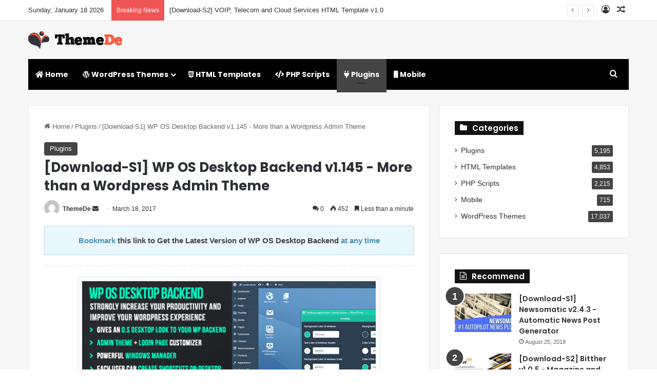

--- FILE ---
content_type: text/html; charset=UTF-8
request_url: https://www.themede.com/download-s1-wp-os-desktop-backend-v1-145-more-than-a-wordpress-admin-theme.html
body_size: 18724
content:
<!DOCTYPE html>
<html lang="en-US" class="" data-skin="light" prefix="og: http://ogp.me/ns#">
<head>
	<meta charset="UTF-8" />
	<link rel="profile" href="https://gmpg.org/xfn/11" />
	<title>[Download-S1] WP OS Desktop Backend v1.145 - More than a Wordpress Admin Theme - ThemeDe</title>
<meta name='robots' content='max-image-preview:large' />
<link rel="alternate" type="application/rss+xml" title="ThemeDe &raquo; Feed" href="https://www.themede.com/feed" />
<link rel="alternate" type="application/rss+xml" title="ThemeDe &raquo; Comments Feed" href="https://www.themede.com/comments/feed" />
<link rel="alternate" type="application/rss+xml" title="ThemeDe &raquo; [Download-S1] WP OS Desktop Backend v1.145 - More than a Wordpress Admin Theme Comments Feed" href="https://www.themede.com/download-s1-wp-os-desktop-backend-v1-145-more-than-a-wordpress-admin-theme.html/feed" />

		<style type="text/css">
			:root{				
			--tie-preset-gradient-1: linear-gradient(135deg, rgba(6, 147, 227, 1) 0%, rgb(155, 81, 224) 100%);
			--tie-preset-gradient-2: linear-gradient(135deg, rgb(122, 220, 180) 0%, rgb(0, 208, 130) 100%);
			--tie-preset-gradient-3: linear-gradient(135deg, rgba(252, 185, 0, 1) 0%, rgba(255, 105, 0, 1) 100%);
			--tie-preset-gradient-4: linear-gradient(135deg, rgba(255, 105, 0, 1) 0%, rgb(207, 46, 46) 100%);
			--tie-preset-gradient-5: linear-gradient(135deg, rgb(238, 238, 238) 0%, rgb(169, 184, 195) 100%);
			--tie-preset-gradient-6: linear-gradient(135deg, rgb(74, 234, 220) 0%, rgb(151, 120, 209) 20%, rgb(207, 42, 186) 40%, rgb(238, 44, 130) 60%, rgb(251, 105, 98) 80%, rgb(254, 248, 76) 100%);
			--tie-preset-gradient-7: linear-gradient(135deg, rgb(255, 206, 236) 0%, rgb(152, 150, 240) 100%);
			--tie-preset-gradient-8: linear-gradient(135deg, rgb(254, 205, 165) 0%, rgb(254, 45, 45) 50%, rgb(107, 0, 62) 100%);
			--tie-preset-gradient-9: linear-gradient(135deg, rgb(255, 203, 112) 0%, rgb(199, 81, 192) 50%, rgb(65, 88, 208) 100%);
			--tie-preset-gradient-10: linear-gradient(135deg, rgb(255, 245, 203) 0%, rgb(182, 227, 212) 50%, rgb(51, 167, 181) 100%);
			--tie-preset-gradient-11: linear-gradient(135deg, rgb(202, 248, 128) 0%, rgb(113, 206, 126) 100%);
			--tie-preset-gradient-12: linear-gradient(135deg, rgb(2, 3, 129) 0%, rgb(40, 116, 252) 100%);
			--tie-preset-gradient-13: linear-gradient(135deg, #4D34FA, #ad34fa);
			--tie-preset-gradient-14: linear-gradient(135deg, #0057FF, #31B5FF);
			--tie-preset-gradient-15: linear-gradient(135deg, #FF007A, #FF81BD);
			--tie-preset-gradient-16: linear-gradient(135deg, #14111E, #4B4462);
			--tie-preset-gradient-17: linear-gradient(135deg, #F32758, #FFC581);

			
					--main-nav-background: #1f2024;
					--main-nav-secondry-background: rgba(0,0,0,0.2);
					--main-nav-primary-color: #0088ff;
					--main-nav-contrast-primary-color: #FFFFFF;
					--main-nav-text-color: #FFFFFF;
					--main-nav-secondry-text-color: rgba(225,255,255,0.5);
					--main-nav-main-border-color: rgba(255,255,255,0.07);
					--main-nav-secondry-border-color: rgba(255,255,255,0.04);
				
			}
		</style>
	<link rel="alternate" title="oEmbed (JSON)" type="application/json+oembed" href="https://www.themede.com/wp-json/oembed/1.0/embed?url=https%3A%2F%2Fwww.themede.com%2Fdownload-s1-wp-os-desktop-backend-v1-145-more-than-a-wordpress-admin-theme.html" />
<link rel="alternate" title="oEmbed (XML)" type="text/xml+oembed" href="https://www.themede.com/wp-json/oembed/1.0/embed?url=https%3A%2F%2Fwww.themede.com%2Fdownload-s1-wp-os-desktop-backend-v1-145-more-than-a-wordpress-admin-theme.html&#038;format=xml" />

<meta property="og:title" content="[Download-S1] WP OS Desktop Backend v1.145 - More than a Wordpress Admin Theme - ThemeDe" />
<meta property="og:type" content="article" />
<meta property="og:description" content="Tired of having to open tons of tabs in your browser when you manage your WP site ?You use a lot of" />
<meta property="og:url" content="https://www.themede.com/download-s1-wp-os-desktop-backend-v1-145-more-than-a-wordpress-admin-theme.html" />
<meta property="og:site_name" content="ThemeDe" />
<meta property="og:image" content="https://www.themede.com/wp-content/uploads/2019/08/1489903272_wp-os-desktop-backend-more-than-a-wordpress-admin-theme.png" />
<meta name="viewport" content="width=device-width, initial-scale=1.0" /><style id='wp-img-auto-sizes-contain-inline-css' type='text/css'>
img:is([sizes=auto i],[sizes^="auto," i]){contain-intrinsic-size:3000px 1500px}
/*# sourceURL=wp-img-auto-sizes-contain-inline-css */
</style>
<style id='wp-block-library-inline-css' type='text/css'>
:root{--wp-block-synced-color:#7a00df;--wp-block-synced-color--rgb:122,0,223;--wp-bound-block-color:var(--wp-block-synced-color);--wp-editor-canvas-background:#ddd;--wp-admin-theme-color:#007cba;--wp-admin-theme-color--rgb:0,124,186;--wp-admin-theme-color-darker-10:#006ba1;--wp-admin-theme-color-darker-10--rgb:0,107,160.5;--wp-admin-theme-color-darker-20:#005a87;--wp-admin-theme-color-darker-20--rgb:0,90,135;--wp-admin-border-width-focus:2px}@media (min-resolution:192dpi){:root{--wp-admin-border-width-focus:1.5px}}.wp-element-button{cursor:pointer}:root .has-very-light-gray-background-color{background-color:#eee}:root .has-very-dark-gray-background-color{background-color:#313131}:root .has-very-light-gray-color{color:#eee}:root .has-very-dark-gray-color{color:#313131}:root .has-vivid-green-cyan-to-vivid-cyan-blue-gradient-background{background:linear-gradient(135deg,#00d084,#0693e3)}:root .has-purple-crush-gradient-background{background:linear-gradient(135deg,#34e2e4,#4721fb 50%,#ab1dfe)}:root .has-hazy-dawn-gradient-background{background:linear-gradient(135deg,#faaca8,#dad0ec)}:root .has-subdued-olive-gradient-background{background:linear-gradient(135deg,#fafae1,#67a671)}:root .has-atomic-cream-gradient-background{background:linear-gradient(135deg,#fdd79a,#004a59)}:root .has-nightshade-gradient-background{background:linear-gradient(135deg,#330968,#31cdcf)}:root .has-midnight-gradient-background{background:linear-gradient(135deg,#020381,#2874fc)}:root{--wp--preset--font-size--normal:16px;--wp--preset--font-size--huge:42px}.has-regular-font-size{font-size:1em}.has-larger-font-size{font-size:2.625em}.has-normal-font-size{font-size:var(--wp--preset--font-size--normal)}.has-huge-font-size{font-size:var(--wp--preset--font-size--huge)}.has-text-align-center{text-align:center}.has-text-align-left{text-align:left}.has-text-align-right{text-align:right}.has-fit-text{white-space:nowrap!important}#end-resizable-editor-section{display:none}.aligncenter{clear:both}.items-justified-left{justify-content:flex-start}.items-justified-center{justify-content:center}.items-justified-right{justify-content:flex-end}.items-justified-space-between{justify-content:space-between}.screen-reader-text{border:0;clip-path:inset(50%);height:1px;margin:-1px;overflow:hidden;padding:0;position:absolute;width:1px;word-wrap:normal!important}.screen-reader-text:focus{background-color:#ddd;clip-path:none;color:#444;display:block;font-size:1em;height:auto;left:5px;line-height:normal;padding:15px 23px 14px;text-decoration:none;top:5px;width:auto;z-index:100000}html :where(.has-border-color){border-style:solid}html :where([style*=border-top-color]){border-top-style:solid}html :where([style*=border-right-color]){border-right-style:solid}html :where([style*=border-bottom-color]){border-bottom-style:solid}html :where([style*=border-left-color]){border-left-style:solid}html :where([style*=border-width]){border-style:solid}html :where([style*=border-top-width]){border-top-style:solid}html :where([style*=border-right-width]){border-right-style:solid}html :where([style*=border-bottom-width]){border-bottom-style:solid}html :where([style*=border-left-width]){border-left-style:solid}html :where(img[class*=wp-image-]){height:auto;max-width:100%}:where(figure){margin:0 0 1em}html :where(.is-position-sticky){--wp-admin--admin-bar--position-offset:var(--wp-admin--admin-bar--height,0px)}@media screen and (max-width:600px){html :where(.is-position-sticky){--wp-admin--admin-bar--position-offset:0px}}

/*# sourceURL=wp-block-library-inline-css */
</style><style id='global-styles-inline-css' type='text/css'>
:root{--wp--preset--aspect-ratio--square: 1;--wp--preset--aspect-ratio--4-3: 4/3;--wp--preset--aspect-ratio--3-4: 3/4;--wp--preset--aspect-ratio--3-2: 3/2;--wp--preset--aspect-ratio--2-3: 2/3;--wp--preset--aspect-ratio--16-9: 16/9;--wp--preset--aspect-ratio--9-16: 9/16;--wp--preset--color--black: #000000;--wp--preset--color--cyan-bluish-gray: #abb8c3;--wp--preset--color--white: #ffffff;--wp--preset--color--pale-pink: #f78da7;--wp--preset--color--vivid-red: #cf2e2e;--wp--preset--color--luminous-vivid-orange: #ff6900;--wp--preset--color--luminous-vivid-amber: #fcb900;--wp--preset--color--light-green-cyan: #7bdcb5;--wp--preset--color--vivid-green-cyan: #00d084;--wp--preset--color--pale-cyan-blue: #8ed1fc;--wp--preset--color--vivid-cyan-blue: #0693e3;--wp--preset--color--vivid-purple: #9b51e0;--wp--preset--color--global-color: #444444;--wp--preset--gradient--vivid-cyan-blue-to-vivid-purple: linear-gradient(135deg,rgb(6,147,227) 0%,rgb(155,81,224) 100%);--wp--preset--gradient--light-green-cyan-to-vivid-green-cyan: linear-gradient(135deg,rgb(122,220,180) 0%,rgb(0,208,130) 100%);--wp--preset--gradient--luminous-vivid-amber-to-luminous-vivid-orange: linear-gradient(135deg,rgb(252,185,0) 0%,rgb(255,105,0) 100%);--wp--preset--gradient--luminous-vivid-orange-to-vivid-red: linear-gradient(135deg,rgb(255,105,0) 0%,rgb(207,46,46) 100%);--wp--preset--gradient--very-light-gray-to-cyan-bluish-gray: linear-gradient(135deg,rgb(238,238,238) 0%,rgb(169,184,195) 100%);--wp--preset--gradient--cool-to-warm-spectrum: linear-gradient(135deg,rgb(74,234,220) 0%,rgb(151,120,209) 20%,rgb(207,42,186) 40%,rgb(238,44,130) 60%,rgb(251,105,98) 80%,rgb(254,248,76) 100%);--wp--preset--gradient--blush-light-purple: linear-gradient(135deg,rgb(255,206,236) 0%,rgb(152,150,240) 100%);--wp--preset--gradient--blush-bordeaux: linear-gradient(135deg,rgb(254,205,165) 0%,rgb(254,45,45) 50%,rgb(107,0,62) 100%);--wp--preset--gradient--luminous-dusk: linear-gradient(135deg,rgb(255,203,112) 0%,rgb(199,81,192) 50%,rgb(65,88,208) 100%);--wp--preset--gradient--pale-ocean: linear-gradient(135deg,rgb(255,245,203) 0%,rgb(182,227,212) 50%,rgb(51,167,181) 100%);--wp--preset--gradient--electric-grass: linear-gradient(135deg,rgb(202,248,128) 0%,rgb(113,206,126) 100%);--wp--preset--gradient--midnight: linear-gradient(135deg,rgb(2,3,129) 0%,rgb(40,116,252) 100%);--wp--preset--font-size--small: 13px;--wp--preset--font-size--medium: 20px;--wp--preset--font-size--large: 36px;--wp--preset--font-size--x-large: 42px;--wp--preset--spacing--20: 0.44rem;--wp--preset--spacing--30: 0.67rem;--wp--preset--spacing--40: 1rem;--wp--preset--spacing--50: 1.5rem;--wp--preset--spacing--60: 2.25rem;--wp--preset--spacing--70: 3.38rem;--wp--preset--spacing--80: 5.06rem;--wp--preset--shadow--natural: 6px 6px 9px rgba(0, 0, 0, 0.2);--wp--preset--shadow--deep: 12px 12px 50px rgba(0, 0, 0, 0.4);--wp--preset--shadow--sharp: 6px 6px 0px rgba(0, 0, 0, 0.2);--wp--preset--shadow--outlined: 6px 6px 0px -3px rgb(255, 255, 255), 6px 6px rgb(0, 0, 0);--wp--preset--shadow--crisp: 6px 6px 0px rgb(0, 0, 0);}:where(.is-layout-flex){gap: 0.5em;}:where(.is-layout-grid){gap: 0.5em;}body .is-layout-flex{display: flex;}.is-layout-flex{flex-wrap: wrap;align-items: center;}.is-layout-flex > :is(*, div){margin: 0;}body .is-layout-grid{display: grid;}.is-layout-grid > :is(*, div){margin: 0;}:where(.wp-block-columns.is-layout-flex){gap: 2em;}:where(.wp-block-columns.is-layout-grid){gap: 2em;}:where(.wp-block-post-template.is-layout-flex){gap: 1.25em;}:where(.wp-block-post-template.is-layout-grid){gap: 1.25em;}.has-black-color{color: var(--wp--preset--color--black) !important;}.has-cyan-bluish-gray-color{color: var(--wp--preset--color--cyan-bluish-gray) !important;}.has-white-color{color: var(--wp--preset--color--white) !important;}.has-pale-pink-color{color: var(--wp--preset--color--pale-pink) !important;}.has-vivid-red-color{color: var(--wp--preset--color--vivid-red) !important;}.has-luminous-vivid-orange-color{color: var(--wp--preset--color--luminous-vivid-orange) !important;}.has-luminous-vivid-amber-color{color: var(--wp--preset--color--luminous-vivid-amber) !important;}.has-light-green-cyan-color{color: var(--wp--preset--color--light-green-cyan) !important;}.has-vivid-green-cyan-color{color: var(--wp--preset--color--vivid-green-cyan) !important;}.has-pale-cyan-blue-color{color: var(--wp--preset--color--pale-cyan-blue) !important;}.has-vivid-cyan-blue-color{color: var(--wp--preset--color--vivid-cyan-blue) !important;}.has-vivid-purple-color{color: var(--wp--preset--color--vivid-purple) !important;}.has-black-background-color{background-color: var(--wp--preset--color--black) !important;}.has-cyan-bluish-gray-background-color{background-color: var(--wp--preset--color--cyan-bluish-gray) !important;}.has-white-background-color{background-color: var(--wp--preset--color--white) !important;}.has-pale-pink-background-color{background-color: var(--wp--preset--color--pale-pink) !important;}.has-vivid-red-background-color{background-color: var(--wp--preset--color--vivid-red) !important;}.has-luminous-vivid-orange-background-color{background-color: var(--wp--preset--color--luminous-vivid-orange) !important;}.has-luminous-vivid-amber-background-color{background-color: var(--wp--preset--color--luminous-vivid-amber) !important;}.has-light-green-cyan-background-color{background-color: var(--wp--preset--color--light-green-cyan) !important;}.has-vivid-green-cyan-background-color{background-color: var(--wp--preset--color--vivid-green-cyan) !important;}.has-pale-cyan-blue-background-color{background-color: var(--wp--preset--color--pale-cyan-blue) !important;}.has-vivid-cyan-blue-background-color{background-color: var(--wp--preset--color--vivid-cyan-blue) !important;}.has-vivid-purple-background-color{background-color: var(--wp--preset--color--vivid-purple) !important;}.has-black-border-color{border-color: var(--wp--preset--color--black) !important;}.has-cyan-bluish-gray-border-color{border-color: var(--wp--preset--color--cyan-bluish-gray) !important;}.has-white-border-color{border-color: var(--wp--preset--color--white) !important;}.has-pale-pink-border-color{border-color: var(--wp--preset--color--pale-pink) !important;}.has-vivid-red-border-color{border-color: var(--wp--preset--color--vivid-red) !important;}.has-luminous-vivid-orange-border-color{border-color: var(--wp--preset--color--luminous-vivid-orange) !important;}.has-luminous-vivid-amber-border-color{border-color: var(--wp--preset--color--luminous-vivid-amber) !important;}.has-light-green-cyan-border-color{border-color: var(--wp--preset--color--light-green-cyan) !important;}.has-vivid-green-cyan-border-color{border-color: var(--wp--preset--color--vivid-green-cyan) !important;}.has-pale-cyan-blue-border-color{border-color: var(--wp--preset--color--pale-cyan-blue) !important;}.has-vivid-cyan-blue-border-color{border-color: var(--wp--preset--color--vivid-cyan-blue) !important;}.has-vivid-purple-border-color{border-color: var(--wp--preset--color--vivid-purple) !important;}.has-vivid-cyan-blue-to-vivid-purple-gradient-background{background: var(--wp--preset--gradient--vivid-cyan-blue-to-vivid-purple) !important;}.has-light-green-cyan-to-vivid-green-cyan-gradient-background{background: var(--wp--preset--gradient--light-green-cyan-to-vivid-green-cyan) !important;}.has-luminous-vivid-amber-to-luminous-vivid-orange-gradient-background{background: var(--wp--preset--gradient--luminous-vivid-amber-to-luminous-vivid-orange) !important;}.has-luminous-vivid-orange-to-vivid-red-gradient-background{background: var(--wp--preset--gradient--luminous-vivid-orange-to-vivid-red) !important;}.has-very-light-gray-to-cyan-bluish-gray-gradient-background{background: var(--wp--preset--gradient--very-light-gray-to-cyan-bluish-gray) !important;}.has-cool-to-warm-spectrum-gradient-background{background: var(--wp--preset--gradient--cool-to-warm-spectrum) !important;}.has-blush-light-purple-gradient-background{background: var(--wp--preset--gradient--blush-light-purple) !important;}.has-blush-bordeaux-gradient-background{background: var(--wp--preset--gradient--blush-bordeaux) !important;}.has-luminous-dusk-gradient-background{background: var(--wp--preset--gradient--luminous-dusk) !important;}.has-pale-ocean-gradient-background{background: var(--wp--preset--gradient--pale-ocean) !important;}.has-electric-grass-gradient-background{background: var(--wp--preset--gradient--electric-grass) !important;}.has-midnight-gradient-background{background: var(--wp--preset--gradient--midnight) !important;}.has-small-font-size{font-size: var(--wp--preset--font-size--small) !important;}.has-medium-font-size{font-size: var(--wp--preset--font-size--medium) !important;}.has-large-font-size{font-size: var(--wp--preset--font-size--large) !important;}.has-x-large-font-size{font-size: var(--wp--preset--font-size--x-large) !important;}
/*# sourceURL=global-styles-inline-css */
</style>

<style id='classic-theme-styles-inline-css' type='text/css'>
/*! This file is auto-generated */
.wp-block-button__link{color:#fff;background-color:#32373c;border-radius:9999px;box-shadow:none;text-decoration:none;padding:calc(.667em + 2px) calc(1.333em + 2px);font-size:1.125em}.wp-block-file__button{background:#32373c;color:#fff;text-decoration:none}
/*# sourceURL=/wp-includes/css/classic-themes.min.css */
</style>
<link rel='stylesheet' id='mdp_style-css' href='https://www.themede.com/wp-content/plugins/my-down-panel/css/my-down-panel.css?ver=6.9' type='text/css' media='all' />
<link rel='stylesheet' id='tie-css-base-css' href='https://www.themede.com/wp-content/themes/jannah/assets/css/base.min.css?ver=7.6.3' type='text/css' media='all' />
<link rel='stylesheet' id='tie-css-styles-css' href='https://www.themede.com/wp-content/themes/jannah/assets/css/style.min.css?ver=7.6.3' type='text/css' media='all' />
<link rel='stylesheet' id='tie-css-widgets-css' href='https://www.themede.com/wp-content/themes/jannah/assets/css/widgets.min.css?ver=7.6.3' type='text/css' media='all' />
<link rel='stylesheet' id='tie-css-helpers-css' href='https://www.themede.com/wp-content/themes/jannah/assets/css/helpers.min.css?ver=7.6.3' type='text/css' media='all' />
<link rel='stylesheet' id='tie-fontawesome5-css' href='https://www.themede.com/wp-content/themes/jannah/assets/css/fontawesome.css?ver=7.6.3' type='text/css' media='all' />
<link rel='stylesheet' id='tie-css-ilightbox-css' href='https://www.themede.com/wp-content/themes/jannah/assets/ilightbox/light-skin/skin.css?ver=7.6.3' type='text/css' media='all' />
<link rel='stylesheet' id='tie-css-single-css' href='https://www.themede.com/wp-content/themes/jannah/assets/css/single.min.css?ver=7.6.3' type='text/css' media='all' />
<link rel='stylesheet' id='tie-css-print-css' href='https://www.themede.com/wp-content/themes/jannah/assets/css/print.css?ver=7.6.3' type='text/css' media='print' />
<link rel='stylesheet' id='tie-theme-child-css-css' href='https://www.themede.com/wp-content/themes/jannah-child/style.css?ver=6.9' type='text/css' media='all' />
<style id='tie-theme-child-css-inline-css' type='text/css'>
.wf-active .logo-text,.wf-active h1,.wf-active h2,.wf-active h3,.wf-active h4,.wf-active h5,.wf-active h6,.wf-active .the-subtitle{font-family: 'Poppins';}.wf-active #main-nav .main-menu > ul > li > a{font-family: 'Poppins';}.entry-header h1.entry-title{font-size: 26px;}h1.page-title{font-size: 26px;}#tie-body{background-color: #ffffff;}:root:root{--brand-color: #444444;--dark-brand-color: #121212;--bright-color: #FFFFFF;--base-color: #2c2f34;}#reading-position-indicator{box-shadow: 0 0 10px rgba( 68,68,68,0.7);}:root:root{--brand-color: #444444;--dark-brand-color: #121212;--bright-color: #FFFFFF;--base-color: #2c2f34;}#reading-position-indicator{box-shadow: 0 0 10px rgba( 68,68,68,0.7);}#header-notification-bar{background: var( --tie-preset-gradient-13 );}#header-notification-bar{--tie-buttons-color: #FFFFFF;--tie-buttons-border-color: #FFFFFF;--tie-buttons-hover-color: #e1e1e1;--tie-buttons-hover-text: #000000;}#header-notification-bar{--tie-buttons-text: #000000;}#main-nav .main-menu-wrapper,#main-nav .menu-sub-content,#main-nav .comp-sub-menu,#main-nav ul.cats-vertical li a.is-active,#main-nav ul.cats-vertical li a:hover,#autocomplete-suggestions.search-in-main-nav{background-color: #000000;}#main-nav{border-width: 0;}#theme-header #main-nav:not(.fixed-nav){bottom: 0;}#main-nav .icon-basecloud-bg:after{color: #000000;}#autocomplete-suggestions.search-in-main-nav{border-color: rgba(255,255,255,0.07);}.main-nav-boxed #main-nav .main-menu-wrapper{border-width: 0;}#tie-container #tie-wrapper,.post-layout-8 #content{background-color: #f6f6f6;}#footer{background-color: #ffffff;}#site-info{background-color: #f6f6f6;}#tie-wrapper #theme-header{background-color: #f6f6f6;}#footer .posts-list-counter .posts-list-items li.widget-post-list:before{border-color: #ffffff;}#footer .timeline-widget a .date:before{border-color: rgba(255,255,255,0.8);}#footer .footer-boxed-widget-area,#footer textarea,#footer input:not([type=submit]),#footer select,#footer code,#footer kbd,#footer pre,#footer samp,#footer .show-more-button,#footer .slider-links .tie-slider-nav span,#footer #wp-calendar,#footer #wp-calendar tbody td,#footer #wp-calendar thead th,#footer .widget.buddypress .item-options a{border-color: rgba(0,0,0,0.1);}#footer .social-statistics-widget .white-bg li.social-icons-item a,#footer .widget_tag_cloud .tagcloud a,#footer .latest-tweets-widget .slider-links .tie-slider-nav span,#footer .widget_layered_nav_filters a{border-color: rgba(0,0,0,0.1);}#footer .social-statistics-widget .white-bg li:before{background: rgba(0,0,0,0.1);}.site-footer #wp-calendar tbody td{background: rgba(0,0,0,0.02);}#footer .white-bg .social-icons-item a span.followers span,#footer .circle-three-cols .social-icons-item a .followers-num,#footer .circle-three-cols .social-icons-item a .followers-name{color: rgba(0,0,0,0.8);}#footer .timeline-widget ul:before,#footer .timeline-widget a:not(:hover) .date:before{background-color: #e1e1e1;}#footer .widget-title,#footer .widget-title a:not(:hover){color: #333333;}#footer,#footer textarea,#footer input:not([type='submit']),#footer select,#footer #wp-calendar tbody,#footer .tie-slider-nav li span:not(:hover),#footer .widget_categories li a:before,#footer .widget_product_categories li a:before,#footer .widget_layered_nav li a:before,#footer .widget_archive li a:before,#footer .widget_nav_menu li a:before,#footer .widget_meta li a:before,#footer .widget_pages li a:before,#footer .widget_recent_entries li a:before,#footer .widget_display_forums li a:before,#footer .widget_display_views li a:before,#footer .widget_rss li a:before,#footer .widget_display_stats dt:before,#footer .subscribe-widget-content h3,#footer .about-author .social-icons a:not(:hover) span{color: #555555;}#footer post-widget-body .meta-item,#footer .post-meta,#footer .stream-title,#footer.dark-skin .timeline-widget .date,#footer .wp-caption .wp-caption-text,#footer .rss-date{color: rgba(85,85,85,0.7);}#footer input::-moz-placeholder{color: #555555;}#footer input:-moz-placeholder{color: #555555;}#footer input:-ms-input-placeholder{color: #555555;}#footer input::-webkit-input-placeholder{color: #555555;}.site-footer.dark-skin a:not(:hover){color: #333333;}.site-footer.dark-skin a:hover,#footer .stars-rating-active,#footer .twitter-icon-wrap span,.block-head-4.magazine2 #footer .tabs li a{color: #f28776;}#footer .circle_bar{stroke: #f28776;}#footer .widget.buddypress .item-options a.selected,#footer .widget.buddypress .item-options a.loading,#footer .tie-slider-nav span:hover,.block-head-4.magazine2 #footer .tabs{border-color: #f28776;}.magazine2:not(.block-head-4) #footer .tabs a:hover,.magazine2:not(.block-head-4) #footer .tabs .active a,.magazine1 #footer .tabs a:hover,.magazine1 #footer .tabs .active a,.block-head-4.magazine2 #footer .tabs.tabs .active a,.block-head-4.magazine2 #footer .tabs > .active a:before,.block-head-4.magazine2 #footer .tabs > li.active:nth-child(n) a:after,#footer .digital-rating-static,#footer .timeline-widget li a:hover .date:before,#footer #wp-calendar #today,#footer .posts-list-counter .posts-list-items li.widget-post-list:before,#footer .cat-counter span,#footer.dark-skin .the-global-title:after,#footer .button,#footer [type='submit'],#footer .spinner > div,#footer .widget.buddypress .item-options a.selected,#footer .widget.buddypress .item-options a.loading,#footer .tie-slider-nav span:hover,#footer .fullwidth-area .tagcloud a:hover{background-color: #f28776;color: #FFFFFF;}.block-head-4.magazine2 #footer .tabs li a:hover{color: #d46958;}.block-head-4.magazine2 #footer .tabs.tabs .active a:hover,#footer .widget.buddypress .item-options a.selected,#footer .widget.buddypress .item-options a.loading,#footer .tie-slider-nav span:hover{color: #FFFFFF !important;}#footer .button:hover,#footer [type='submit']:hover{background-color: #d46958;color: #FFFFFF;}#site-info,#site-info ul.social-icons li a:not(:hover) span{color: #555555;}#footer .site-info a:not(:hover){color: #333333;}#footer .site-info a:hover{color: #000000;}@media (min-width: 1200px){.container{width: auto;}}.boxed-layout #tie-wrapper,.boxed-layout .fixed-nav{max-width: 1530px;}@media (min-width: 1500px){.container,.wide-next-prev-slider-wrapper .slider-main-container{max-width: 1500px;}}@media (max-width: 991px){.side-aside.normal-side{background-image: url(https://www.themede.com/wp-content/uploads/2019/07/mobile.jpg);background-repeat: no-repeat;background-size: cover; background-attachment: fixed;}}
/*# sourceURL=tie-theme-child-css-inline-css */
</style>
<script type="text/javascript" src="https://www.themede.com/wp-includes/js/jquery/jquery.min.js?ver=3.7.1" id="jquery-core-js"></script>
<script type="text/javascript" src="https://www.themede.com/wp-includes/js/jquery/jquery-migrate.min.js?ver=3.4.1" id="jquery-migrate-js"></script>
<script type="text/javascript" src="https://www.themede.com/wp-content/plugins/my-down-panel/js/dialog.js?ver=6.9" id="mdp_dialog-js"></script>
<link rel="https://api.w.org/" href="https://www.themede.com/wp-json/" /><link rel="alternate" title="JSON" type="application/json" href="https://www.themede.com/wp-json/wp/v2/posts/15460" /><link rel="EditURI" type="application/rsd+xml" title="RSD" href="https://www.themede.com/xmlrpc.php?rsd" />
<meta name="generator" content="WordPress 6.9" />
<link rel="canonical" href="https://www.themede.com/download-s1-wp-os-desktop-backend-v1-145-more-than-a-wordpress-admin-theme.html" />
<link rel='shortlink' href='https://www.themede.com/?p=15460' />
 <meta name="description" content="Tired of having to open tons of tabs in your browser when you manage your WP site ?You use a lot of plugins, and your customers are lost in the admin" /><meta http-equiv="X-UA-Compatible" content="IE=edge"><!-- Global site tag (gtag.js) - Google Analytics -->
<script async src="https://www.googletagmanager.com/gtag/js?id=UA-97876184-3"></script>
<script>
  window.dataLayer = window.dataLayer || [];
  function gtag(){dataLayer.push(arguments);}
  gtag('js', new Date());

  gtag('config', 'UA-97876184-3');
</script>

<meta name="theme-color" content="#f6f6f6" /></head>

<body id="tie-body" class="wp-singular post-template-default single single-post postid-15460 single-format-standard wp-theme-jannah wp-child-theme-jannah-child wrapper-has-shadow block-head-4 magazine1 is-lazyload is-thumb-overlay-disabled is-desktop is-header-layout-3 sidebar-right has-sidebar post-layout-2 narrow-title-narrow-media post-has-toggle hide_share_post_top hide_share_post_bottom">



<div class="background-overlay">

	<div id="tie-container" class="site tie-container">

		
		<div id="tie-wrapper">
			
<header id="theme-header" class="theme-header header-layout-3 main-nav-dark main-nav-default-dark main-nav-below main-nav-boxed no-stream-item top-nav-active top-nav-light top-nav-default-light top-nav-above has-normal-width-logo mobile-header-centered">
	
<nav id="top-nav"  class="has-date-breaking-components top-nav header-nav has-breaking-news" aria-label="Secondary Navigation">
	<div class="container">
		<div class="topbar-wrapper">

			
					<div class="topbar-today-date">
						Sunday, January 18 2026					</div>
					
			<div class="tie-alignleft">
				
<div class="breaking controls-is-active">

	<span class="breaking-title">
		<span class="tie-icon-bolt breaking-icon" aria-hidden="true"></span>
		<span class="breaking-title-text">Breaking News</span>
	</span>

	<ul id="breaking-news-in-header" class="breaking-news" data-type="reveal" data-arrows="true">

		
							<li class="news-item">
								<a href="https://www.themede.com/download-s2-voip-telecom-and-cloud-services-html-template-v1-0.html">[Download-S2] VOIP, Telecom and Cloud Services HTML Template v1.0</a>
							</li>

							
							<li class="news-item">
								<a href="https://www.themede.com/download-s1-digital-marketting-banners-gwd.html">[Download-S1] Digital Marketting Banners GWD</a>
							</li>

							
							<li class="news-item">
								<a href="https://www.themede.com/download-s2-magician-v1-1-responsive-parallax-template.html">[Download-S2] Magician v1.1 - Responsive Parallax Template</a>
							</li>

							
							<li class="news-item">
								<a href="https://www.themede.com/download-s2-real-homes-v3-10-1-wordpress-real-estate-theme.html">[Download-S2] Real Homes v3.10.1 - WordPress Real Estate Theme</a>
							</li>

							
							<li class="news-item">
								<a href="https://www.themede.com/download-s2-boodo-wp-v2-2-food-and-magazine-shop-wordpress-theme.html">[Download-S2] Boodo WP v2.2 - Food and Magazine Shop WordPress Theme</a>
							</li>

							
							<li class="news-item">
								<a href="https://www.themede.com/download-s2-finoptis-v2-2-multipurpose-business-wordpress-theme.html">[Download-S2] Finoptis v2.2 - Multipurpose Business WordPress Theme</a>
							</li>

							
							<li class="news-item">
								<a href="https://www.themede.com/download-s2-begin-v1-9-startup-saas-wordpress-theme.html">[Download-S2] Begin v1.9 - Startup, SaaS WordPress Theme</a>
							</li>

							
							<li class="news-item">
								<a href="https://www.themede.com/download-s2-goodlife-v4-1-7-1-responsive-magazine-theme.html">[Download-S2] GoodLife v4.1.7.1 - Responsive Magazine Theme</a>
							</li>

							
							<li class="news-item">
								<a href="https://www.themede.com/download-s1-vamshop-2-ecommerce-cms-v2-0.html">[Download-S1] VamShop 2 eCommerce CMS v2.0</a>
							</li>

							
							<li class="news-item">
								<a href="https://www.themede.com/download-s2-topdeal-v1-7-0-multipurpose-marketplace-wordpress-theme.html">[Download-S2] TopDeal v1.7.0 - Multipurpose Marketplace WordPress Theme</a>
							</li>

							
	</ul>
</div><!-- #breaking /-->
			</div><!-- .tie-alignleft /-->

			<div class="tie-alignright">
				<ul class="components">
	
		<li class=" popup-login-icon menu-item custom-menu-link">
			<a href="#" class="lgoin-btn tie-popup-trigger">
				<span class="tie-icon-author" aria-hidden="true"></span>
				<span class="screen-reader-text">Log In</span>			</a>
		</li>

				<li class="random-post-icon menu-item custom-menu-link">
		<a href="/download-s1-wp-os-desktop-backend-v1-145-more-than-a-wordpress-admin-theme.html?random-post=1" class="random-post" title="Random Article" rel="nofollow">
			<span class="tie-icon-random" aria-hidden="true"></span>
			<span class="screen-reader-text">Random Article</span>
		</a>
	</li>
	</ul><!-- Components -->			</div><!-- .tie-alignright /-->

		</div><!-- .topbar-wrapper /-->
	</div><!-- .container /-->
</nav><!-- #top-nav /-->

<div class="container header-container">
	<div class="tie-row logo-row">

		
		<div class="logo-wrapper">
			<div class="tie-col-md-4 logo-container clearfix">
				<div id="mobile-header-components-area_1" class="mobile-header-components"></div>
		<div id="logo" class="image-logo" style="margin-top: 20px; margin-bottom: 20px;">

			
			<a title="ThemeDe" href="https://www.themede.com/">
				
				<picture class="tie-logo-default tie-logo-picture">
					
					<source class="tie-logo-source-default tie-logo-source" srcset="/site/logo_mobile.png">
					<img class="tie-logo-img-default tie-logo-img" src="/site/logo_mobile.png" alt="ThemeDe" width="81" height="81" style="max-height:81px; width: auto;" />
				</picture>
						</a>

			
		</div><!-- #logo /-->

		<div id="mobile-header-components-area_2" class="mobile-header-components"><ul class="components"><li class="mobile-component_menu custom-menu-link"><a href="#" id="mobile-menu-icon" class=""><span class="tie-mobile-menu-icon nav-icon is-layout-1"></span><span class="screen-reader-text">Menu</span></a></li> <li class="mobile-component_login custom-menu-link">
				<a href="#" class="lgoin-btn tie-popup-trigger">
					<span class="tie-icon-author" aria-hidden="true"></span>
					<span class="screen-reader-text">Log In</span>
				</a>
			</li></ul></div>			</div><!-- .tie-col /-->
		</div><!-- .logo-wrapper /-->

		
	</div><!-- .tie-row /-->
</div><!-- .container /-->

<div class="main-nav-wrapper">
	<nav id="main-nav" data-skin="search-in-main-nav" class="main-nav header-nav live-search-parent menu-style-default menu-style-solid-bg"  aria-label="Primary Navigation">
		<div class="container">

			<div class="main-menu-wrapper">

				
				<div id="menu-components-wrap">

					
		<div id="sticky-logo" class="image-logo">

			
			<a title="ThemeDe" href="https://www.themede.com/">
				
				<picture class="tie-logo-default tie-logo-picture">
					<source class="tie-logo-source-default tie-logo-source" srcset="/site/logo_mobile.png">
					<img class="tie-logo-img-default tie-logo-img" src="/site/logo_mobile.png" alt="ThemeDe"  />
				</picture>
						</a>

			
		</div><!-- #Sticky-logo /-->

		<div class="flex-placeholder"></div>
		
					<div class="main-menu main-menu-wrap">
						<div id="main-nav-menu" class="main-menu header-menu"><ul id="menu-main" class="menu"><li id="menu-item-13030" class="menu-item menu-item-type-custom menu-item-object-custom menu-item-13030 menu-item-has-icon"><a href="/"> <span aria-hidden="true" class="tie-menu-icon fas fa-home"></span> Home</a></li>
<li id="menu-item-12" class="menu-item menu-item-type-taxonomy menu-item-object-category menu-item-has-children menu-item-12 menu-item-has-icon"><a href="https://www.themede.com/category/wordpress-themes"> <span aria-hidden="true" class="tie-menu-icon fab fa-wordpress"></span> WordPress Themes</a>
<ul class="sub-menu menu-sub-content">
	<li id="menu-item-14" class="menu-item menu-item-type-taxonomy menu-item-object-category menu-item-14"><a href="https://www.themede.com/category/wordpress-themes/themeforest">ThemeForest</a></li>
	<li id="menu-item-13" class="menu-item menu-item-type-taxonomy menu-item-object-category menu-item-13"><a href="https://www.themede.com/category/wordpress-themes/elegant-themes">Elegant Themes</a></li>
	<li id="menu-item-15" class="menu-item menu-item-type-taxonomy menu-item-object-category menu-item-15"><a href="https://www.themede.com/category/wordpress-themes/woothemes">WooThemes</a></li>
</ul>
</li>
<li id="menu-item-7" class="menu-item menu-item-type-taxonomy menu-item-object-category menu-item-7 menu-item-has-icon"><a href="https://www.themede.com/category/html-templates"> <span aria-hidden="true" class="tie-menu-icon fab fa-html5"></span> HTML Templates</a></li>
<li id="menu-item-9" class="menu-item menu-item-type-taxonomy menu-item-object-category menu-item-9 menu-item-has-icon"><a href="https://www.themede.com/category/php-scripts"> <span aria-hidden="true" class="tie-menu-icon fas fa-code"></span> PHP Scripts</a></li>
<li id="menu-item-10" class="menu-item menu-item-type-taxonomy menu-item-object-category current-post-ancestor current-menu-parent current-post-parent menu-item-10 tie-current-menu menu-item-has-icon"><a href="https://www.themede.com/category/plugins"> <span aria-hidden="true" class="tie-menu-icon fas fa-plug"></span> Plugins</a></li>
<li id="menu-item-8" class="menu-item menu-item-type-taxonomy menu-item-object-category menu-item-8 menu-item-has-icon"><a href="https://www.themede.com/category/mobile"> <span aria-hidden="true" class="tie-menu-icon fas fa-mobile"></span> Mobile</a></li>
</ul></div>					</div><!-- .main-menu /-->

					<ul class="components">			<li class="search-compact-icon menu-item custom-menu-link">
				<a href="#" class="tie-search-trigger">
					<span class="tie-icon-search tie-search-icon" aria-hidden="true"></span>
					<span class="screen-reader-text">Search for</span>
				</a>
			</li>
			</ul><!-- Components -->
				</div><!-- #menu-components-wrap /-->
			</div><!-- .main-menu-wrapper /-->
		</div><!-- .container /-->

			</nav><!-- #main-nav /-->
</div><!-- .main-nav-wrapper /-->

</header>

<div id="content" class="site-content container"><div id="main-content-row" class="tie-row main-content-row">

<div class="main-content tie-col-md-8 tie-col-xs-12" role="main">

	
	<article id="the-post" class="container-wrapper post-content tie-standard">

		
<header class="entry-header-outer">

	<nav id="breadcrumb"><a href="https://www.themede.com/"><span class="tie-icon-home" aria-hidden="true"></span> Home</a><em class="delimiter">/</em><a href="https://www.themede.com/category/plugins">Plugins</a><em class="delimiter">/</em><span class="current">[Download-S1] WP OS Desktop Backend v1.145 - More than a Wordpress Admin Theme</span></nav><script type="application/ld+json">{"@context":"http:\/\/schema.org","@type":"BreadcrumbList","@id":"#Breadcrumb","itemListElement":[{"@type":"ListItem","position":1,"item":{"name":"Home","@id":"https:\/\/www.themede.com\/"}},{"@type":"ListItem","position":2,"item":{"name":"Plugins","@id":"https:\/\/www.themede.com\/category\/plugins"}}]}</script>
	<div class="entry-header">

		<span class="post-cat-wrap"><a class="post-cat tie-cat-5" href="https://www.themede.com/category/plugins">Plugins</a></span>
		<h1 class="post-title entry-title">
			[Download-S1] WP OS Desktop Backend v1.145 - More than a Wordpress Admin Theme		</h1>

		<div class="single-post-meta post-meta clearfix"><span class="author-meta single-author with-avatars"><span class="meta-item meta-author-wrapper meta-author-1">
						<span class="meta-author-avatar">
							<a href="https://www.themede.com/author/themede"><img alt='Photo of ThemeDe' src='https://secure.gravatar.com/avatar/caeba5eb59735daa193bde4594c0b3d2ad2f2d79695fe189ffe50daba227395d?s=140&#038;d=mm&#038;r=g' srcset='https://secure.gravatar.com/avatar/caeba5eb59735daa193bde4594c0b3d2ad2f2d79695fe189ffe50daba227395d?s=280&#038;d=mm&#038;r=g 2x' class='avatar avatar-140 photo' height='140' width='140' decoding='async'/></a>
						</span>
					<span class="meta-author"><a href="https://www.themede.com/author/themede" class="author-name tie-icon" title="ThemeDe">ThemeDe</a></span>
						<a href="/cdn-cgi/l/email-protection#b5c2d0d7d8d4c6c1d0c7f5c1ddd0d8d0d1d09bd6dad8" class="author-email-link" target="_blank" rel="nofollow noopener" title="Send an email">
							<span class="tie-icon-envelope" aria-hidden="true"></span>
							<span class="screen-reader-text">Send an email</span>
						</a>
					</span></span><span class="date meta-item tie-icon">March 18, 2017</span><div class="tie-alignright"><span class="meta-comment tie-icon meta-item fa-before">0</span><span class="meta-views meta-item "><span class="tie-icon-fire" aria-hidden="true"></span> 452 </span><span class="meta-reading-time meta-item"><span class="tie-icon-bookmark" aria-hidden="true"></span> Less than a minute</span> </div></div><!-- .post-meta -->	</div><!-- .entry-header /-->

	
	
</header><!-- .entry-header-outer /-->



		<div class="entry-content entry clearfix">

			
			<script data-cfasync="false" src="/cdn-cgi/scripts/5c5dd728/cloudflare-static/email-decode.min.js"></script><script type="text/javascript">
            function get_down_modal(n) {
              jQuery(function($) {
                        var d = dialog({
                            title: n.title,
                            cancelValue: "Close",
                            cancel: function () {},
                            onshow: function () {
                                    $.ajax({
                                        url:"https://www.themede.com/wp-content/plugins/my-down-panel/server.php",
                                        type: "POST",
                                        data:{
                                            post_id: 15460
                                        },
                                        success:function(result){
                                            d.content(result);
                                        }
                                    });
                            },
                        });
                        d.showModal();
                 });
            }
            </script><div class="mdp-box blue" align="center">
            <strong>Bookmark <a href="/search/WP OS Desktop Backend">this link to Get the Latest Version of WP OS Desktop Backend</a> at any time</strong>
        </div>
        <hr class="mdp-divider dashed">
        <div class="mdp-img-border">
            <a href=""><img fetchpriority="high" decoding="async" width="590" height="300" src="https://www.themede.com/wp-content/uploads/2019/08/1489903272_wp-os-desktop-backend-more-than-a-wordpress-admin-theme.png" class="attachment- size- wp-post-image" alt="" /></a>
        </div>
        <div class="mdp-column mdp-one-third">
            <a href="https://1.envato.market/c/1987996/275988/4415?u=https://codecanyon.net/item/wp-os-desktop-backend/15804874" class="mdp-button red" target="_blank" title="View the online demo of WP OS Desktop Backend">
                <span class="mdp-button-icon-left icon-mdp-eye"></span>View Demo
            </a>
        </div>
        <div class="mdp-column mdp-one-third">
            <a href="#mdp_download" class="mdp-button blue" title="Download WP OS Desktop Backend for Free">
                <span class="mdp-button-icon-left icon-mdp-download"></span>Download Item
            </a>
        </div>
        <div class="mdp-column mdp-one-third mdp-column-last">
            <a href="https://1.envato.market/c/1987996/275988/4415?u=https://codecanyon.net/item/wp-os-desktop-backend/15804874" class="mdp-button green" target="_blank" title="Visit the official site of WP OS Desktop Backend">
                <span class="mdp-button-icon-left icon-mdp-cart"></span>Official Site
            </a>
        </div>
        <div class="mdp-clear-floats"></div>
        <hr class="mdp-divider double">
        <p><a href="/download-s1-wp-os-desktop-backend-v1-145-more-than-a-wordpress-admin-theme.html"><strong>Download WP OS Desktop Backend v1.145 - More than a Wordpress Admin Theme full version / nulled version / latest version for FREE.</strong></a></p>
        <h2>Ⅰ.Introducing</h2><p>Tired of having to open tons of tabs in your browser when you manage your WP site ?<br />You use a lot of plugins, and your customers are lost in the admin interface of their website ? They don’t know what menu link they must click to make simple operations ? This unique Wordpress plugin gives your Wordpress backend an awesome O/S Desktop style, allowing you to manage the different admin pages in windows and create shortcuts on the desktop in one click.</p>
<p><b>You may interested in :</b></p><p><a href="/download-s1-wp-os-desktop-backend-v1-145-more-than-a-wordpress-admin-theme.html">WP OS Desktop Backend v1.145 - More than a Wordpress Admin Theme demo</a> | <a href="/download-s1-wp-os-desktop-backend-v1-145-more-than-a-wordpress-admin-theme.html">WP OS Desktop Backend v1.145 - More than a Wordpress Admin Theme review</a> | <a href="/download-s1-wp-os-desktop-backend-v1-145-more-than-a-wordpress-admin-theme.html">WP OS Desktop Backend v1.145 - More than a Wordpress Admin Theme support</a> | <a href="/download-s1-wp-os-desktop-backend-v1-145-more-than-a-wordpress-admin-theme.html">WP OS Desktop Backend v1.145 - More than a Wordpress Admin Theme update</a> | <a href="/download-s1-wp-os-desktop-backend-v1-145-more-than-a-wordpress-admin-theme.html">WP OS Desktop Backend v1.145 - More than a Wordpress Admin Theme changelog</a> | <a href="/download-s1-wp-os-desktop-backend-v1-145-more-than-a-wordpress-admin-theme.html">WP OS Desktop Backend v1.145 - More than a Wordpress Admin Theme tutorials</a> | <a href="/download-s1-wp-os-desktop-backend-v1-145-more-than-a-wordpress-admin-theme.html">WP OS Desktop Backend v1.145 - More than a Wordpress Admin Theme documentation</a> | <a href="/download-s1-wp-os-desktop-backend-v1-145-more-than-a-wordpress-admin-theme.html">WP OS Desktop Backend v1.145 - More than a Wordpress Admin Theme purchase code</a> | <a href="/download-s1-wp-os-desktop-backend-v1-145-more-than-a-wordpress-admin-theme.html">WP OS Desktop Backend v1.145 - More than a Wordpress Admin Theme nulled free download</a> | <a href="/download-s1-wp-os-desktop-backend-v1-145-more-than-a-wordpress-admin-theme.html">WP OS Desktop Backend v1.145 - More than a Wordpress Admin Theme latest free download</a> | <a href="/download-s1-wp-os-desktop-backend-v1-145-more-than-a-wordpress-admin-theme.html">WP OS Desktop Backend v1.145 - More than a Wordpress Admin Theme Google Drive free download</a> | <a href="/download-s1-wp-os-desktop-backend-v1-145-more-than-a-wordpress-admin-theme.html">WP OS Desktop Backend v1.145 - More than a Wordpress Admin Theme website free download</a> | </p><h2 id="mdp_download">Ⅱ.Item Download</h2>
            <div class="mdp-box gray">
                <ul>
                    <li><i class="icon-mdp-circle-right"></i> <strong>Item name : </strong>WP OS Desktop Backend v1.145 - More than a Wordpress Admin Theme</li>
                    <li><i class="icon-mdp-circle-right"></i> <strong>File size : </strong>N/A</li>
                    <li><i class="icon-mdp-circle-right"></i> <strong>Support languages : </strong>English</li>
                    <li><i class="icon-mdp-circle-right"></i> <strong>Uploaded at : </strong>March 18, 2017</li>
                    <li><i class="icon-mdp-circle-right"></i> <strong>Applicable platform : </strong>Plugins</li>
                </ul>
                <a class="mdp-button black" title="Item download WP OS Desktop Backend v1.145 - More than a Wordpress Admin Theme" onclick="get_down_modal(this)"><span class="mdp-button-icon-left icon-mdp-download"></span>Download Now</a>
            </div>
            <hr class="mdp-divider dashed"><div class="mdp-box yellow"><i class="icon-mdp-info"></i> <strong>Notice :</strong><br />
    1.<a href="/download-s1-wp-os-desktop-backend-v1-145-more-than-a-wordpress-admin-theme.html">ThemeDe provide <strong>the latest version of WP OS Desktop Backend</strong>. </a>Even though <strong>it is impossible to guarantee that all items here contain nulled version or purchased code</strong>. We do not undertake any technology and copyright issues, there is no obligation to provide any technical support. <br />
    2.This item is <strong>for testing & studying purposes only and is not supported for commercial use</strong>. We will try to avoid the virus and keep the items pure. We will not liable for any responsibility caused by above actions and will reserve the right to the legal responsibility. <br />
    3.<a href="https://1.envato.market/c/1987996/275988/4415?u=https://codecanyon.net/item/wp-os-desktop-backend/15804874" target="_blank">We highly recommend to <strong>buy WP OS Desktop Backend from the official site</strong>.  </a>In addition to a full range of services, you may avoid any security issues. </div>
			<div class="post-bottom-meta post-bottom-tags post-tags-modern"><div class="post-bottom-meta-title"><span class="tie-icon-tags" aria-hidden="true"></span> Tags</div><span class="tagcloud"><a href="https://www.themede.com/tag/wp-os-desktop-backend-v1-145-more-than-a-wordpress-admin-theme-changelog" rel="tag">WP OS Desktop Backend v1.145 - More than a Wordpress Admin Theme changelog</a> <a href="https://www.themede.com/tag/wp-os-desktop-backend-v1-145-more-than-a-wordpress-admin-theme-demo" rel="tag">WP OS Desktop Backend v1.145 - More than a Wordpress Admin Theme demo</a> <a href="https://www.themede.com/tag/wp-os-desktop-backend-v1-145-more-than-a-wordpress-admin-theme-latest-free-download" rel="tag">WP OS Desktop Backend v1.145 - More than a Wordpress Admin Theme latest free download</a> <a href="https://www.themede.com/tag/wp-os-desktop-backend-v1-145-more-than-a-wordpress-admin-theme-nulled-free-download" rel="tag">WP OS Desktop Backend v1.145 - More than a Wordpress Admin Theme nulled free download</a> <a href="https://www.themede.com/tag/wp-os-desktop-backend-v1-145-more-than-a-wordpress-admin-theme-purchase-code" rel="tag">WP OS Desktop Backend v1.145 - More than a Wordpress Admin Theme purchase code</a> <a href="https://www.themede.com/tag/wp-os-desktop-backend-v1-145-more-than-a-wordpress-admin-theme-review" rel="tag">WP OS Desktop Backend v1.145 - More than a Wordpress Admin Theme review</a> <a href="https://www.themede.com/tag/wp-os-desktop-backend-v1-145-more-than-a-wordpress-admin-theme-tutorials" rel="tag">WP OS Desktop Backend v1.145 - More than a Wordpress Admin Theme tutorials</a></span></div>
		</div><!-- .entry-content /-->

				<div id="post-extra-info">
			<div class="theiaStickySidebar">
				<div class="single-post-meta post-meta clearfix"><span class="author-meta single-author with-avatars"><span class="meta-item meta-author-wrapper meta-author-1">
						<span class="meta-author-avatar">
							<a href="https://www.themede.com/author/themede"><img alt='Photo of ThemeDe' src='https://secure.gravatar.com/avatar/caeba5eb59735daa193bde4594c0b3d2ad2f2d79695fe189ffe50daba227395d?s=140&#038;d=mm&#038;r=g' srcset='https://secure.gravatar.com/avatar/caeba5eb59735daa193bde4594c0b3d2ad2f2d79695fe189ffe50daba227395d?s=280&#038;d=mm&#038;r=g 2x' class='avatar avatar-140 photo' height='140' width='140' decoding='async'/></a>
						</span>
					<span class="meta-author"><a href="https://www.themede.com/author/themede" class="author-name tie-icon" title="ThemeDe">ThemeDe</a></span>
						<a href="/cdn-cgi/l/email-protection#c0b7a5a2ada1b3b4a5b280b4a8a5ada5a4a5eea3afad" class="author-email-link" target="_blank" rel="nofollow noopener" title="Send an email">
							<span class="tie-icon-envelope" aria-hidden="true"></span>
							<span class="screen-reader-text">Send an email</span>
						</a>
					</span></span><span class="date meta-item tie-icon">March 18, 2017</span><div class="tie-alignright"><span class="meta-comment tie-icon meta-item fa-before">0</span><span class="meta-views meta-item "><span class="tie-icon-fire" aria-hidden="true"></span> 452 </span><span class="meta-reading-time meta-item"><span class="tie-icon-bookmark" aria-hidden="true"></span> Less than a minute</span> </div></div><!-- .post-meta -->
			</div>
		</div>

		<div class="clearfix"></div>
		<script data-cfasync="false" src="/cdn-cgi/scripts/5c5dd728/cloudflare-static/email-decode.min.js"></script><script id="tie-schema-json" type="application/ld+json">{"@context":"http:\/\/schema.org","@type":"Article","dateCreated":"2017-03-18T03:35:00+00:00","datePublished":"2017-03-18T03:35:00+00:00","dateModified":"2017-03-18T03:35:00+00:00","headline":"[Download-S1] WP OS Desktop Backend v1.145 - More than a Wordpress Admin Theme","name":"[Download-S1] WP OS Desktop Backend v1.145 - More than a Wordpress Admin Theme","keywords":"WP OS Desktop Backend v1.145 - More than a Wordpress Admin Theme changelog,WP OS Desktop Backend v1.145 - More than a Wordpress Admin Theme demo,WP OS Desktop Backend v1.145 - More than a Wordpress Admin Theme latest free download,WP OS Desktop Backend v1.145 - More than a Wordpress Admin Theme nulled free download,WP OS Desktop Backend v1.145 - More than a Wordpress Admin Theme purchase code,WP OS Desktop Backend v1.145 - More than a Wordpress Admin Theme review,WP OS Desktop Backend v1.145 - More than a Wordpress Admin Theme tutorials","url":"https:\/\/www.themede.com\/download-s1-wp-os-desktop-backend-v1-145-more-than-a-wordpress-admin-theme.html","description":"Tired of having to open tons of tabs in your browser when you manage your WP site ?You use a lot of plugins, and your customers are lost in the admin interface of their website ? They don\u2019t know what","copyrightYear":"2017","articleSection":"Plugins","articleBody":"Tired of having to open tons of tabs in your browser when you manage your WP site ?You use a lot of plugins, and your customers are lost in the admin interface of their website ? They don\u2019t know what menu link they must click to make simple operations ? This unique Wordpress plugin gives your Wordpress backend an awesome O\/S Desktop style, allowing you to manage the different admin pages in windows and create shortcuts on the desktop in one click.","publisher":{"@id":"#Publisher","@type":"Organization","name":"ThemeDe","logo":{"@type":"ImageObject","url":"\/site\/logo_mobile.png"},"sameAs":["#","#","#","#"]},"sourceOrganization":{"@id":"#Publisher"},"copyrightHolder":{"@id":"#Publisher"},"mainEntityOfPage":{"@type":"WebPage","@id":"https:\/\/www.themede.com\/download-s1-wp-os-desktop-backend-v1-145-more-than-a-wordpress-admin-theme.html","breadcrumb":{"@id":"#Breadcrumb"}},"author":{"@type":"Person","name":"ThemeDe","url":"https:\/\/www.themede.com\/author\/themede"},"image":{"@type":"ImageObject","url":"https:\/\/www.themede.com\/wp-content\/uploads\/2019\/08\/1489903272_wp-os-desktop-backend-more-than-a-wordpress-admin-theme.png","width":1200,"height":300}}</script>
		<div class="toggle-post-content clearfix">
			<a id="toggle-post-button" class="button" href="#">
				Show More <span class="tie-icon-angle-down"></span>
			</a>
		</div><!-- .toggle-post-content -->
		<script type="text/javascript">
			var $thisPost = document.getElementById('the-post');
			$thisPost = $thisPost.querySelector('.entry');

			var $thisButton = document.getElementById('toggle-post-button');
			$thisButton.addEventListener( 'click', function(e){
				$thisPost.classList.add('is-expanded');
				$thisButton.parentNode.removeChild($thisButton);
				e.preventDefault();
			});
		</script>
		

		<div id="share-buttons-bottom" class="share-buttons share-buttons-bottom">
			<div class="share-links ">
				
				<a href="https://www.facebook.com/sharer.php?u=https://www.themede.com/download-s1-wp-os-desktop-backend-v1-145-more-than-a-wordpress-admin-theme.html" rel="external noopener nofollow" title="Facebook" target="_blank" class="facebook-share-btn  large-share-button" data-raw="https://www.facebook.com/sharer.php?u={post_link}">
					<span class="share-btn-icon tie-icon-facebook"></span> <span class="social-text">Facebook</span>
				</a>
				<a href="https://x.com/intent/post?text=%5BDownload-S1%5D%20WP%20OS%20Desktop%20Backend%20v1.145%20-%20More%20than%20a%20Wordpress%20Admin%20Theme&#038;url=https://www.themede.com/download-s1-wp-os-desktop-backend-v1-145-more-than-a-wordpress-admin-theme.html" rel="external noopener nofollow" title="X" target="_blank" class="twitter-share-btn  large-share-button" data-raw="https://x.com/intent/post?text={post_title}&amp;url={post_link}">
					<span class="share-btn-icon tie-icon-twitter"></span> <span class="social-text">X</span>
				</a>
				<a href="https://www.linkedin.com/shareArticle?mini=true&#038;url=https://www.themede.com/download-s1-wp-os-desktop-backend-v1-145-more-than-a-wordpress-admin-theme.html&#038;title=%5BDownload-S1%5D%20WP%20OS%20Desktop%20Backend%20v1.145%20-%20More%20than%20a%20Wordpress%20Admin%20Theme" rel="external noopener nofollow" title="LinkedIn" target="_blank" class="linkedin-share-btn " data-raw="https://www.linkedin.com/shareArticle?mini=true&amp;url={post_full_link}&amp;title={post_title}">
					<span class="share-btn-icon tie-icon-linkedin"></span> <span class="screen-reader-text">LinkedIn</span>
				</a>
				<a href="https://www.tumblr.com/share/link?url=https://www.themede.com/download-s1-wp-os-desktop-backend-v1-145-more-than-a-wordpress-admin-theme.html&#038;name=%5BDownload-S1%5D%20WP%20OS%20Desktop%20Backend%20v1.145%20-%20More%20than%20a%20Wordpress%20Admin%20Theme" rel="external noopener nofollow" title="Tumblr" target="_blank" class="tumblr-share-btn " data-raw="https://www.tumblr.com/share/link?url={post_link}&amp;name={post_title}">
					<span class="share-btn-icon tie-icon-tumblr"></span> <span class="screen-reader-text">Tumblr</span>
				</a>
				<a href="https://pinterest.com/pin/create/button/?url=https://www.themede.com/download-s1-wp-os-desktop-backend-v1-145-more-than-a-wordpress-admin-theme.html&#038;description=%5BDownload-S1%5D%20WP%20OS%20Desktop%20Backend%20v1.145%20-%20More%20than%20a%20Wordpress%20Admin%20Theme&#038;media=https://www.themede.com/wp-content/uploads/2019/08/1489903272_wp-os-desktop-backend-more-than-a-wordpress-admin-theme.png" rel="external noopener nofollow" title="Pinterest" target="_blank" class="pinterest-share-btn " data-raw="https://pinterest.com/pin/create/button/?url={post_link}&amp;description={post_title}&amp;media={post_img}">
					<span class="share-btn-icon tie-icon-pinterest"></span> <span class="screen-reader-text">Pinterest</span>
				</a>
				<a href="https://reddit.com/submit?url=https://www.themede.com/download-s1-wp-os-desktop-backend-v1-145-more-than-a-wordpress-admin-theme.html&#038;title=%5BDownload-S1%5D%20WP%20OS%20Desktop%20Backend%20v1.145%20-%20More%20than%20a%20Wordpress%20Admin%20Theme" rel="external noopener nofollow" title="Reddit" target="_blank" class="reddit-share-btn " data-raw="https://reddit.com/submit?url={post_link}&amp;title={post_title}">
					<span class="share-btn-icon tie-icon-reddit"></span> <span class="screen-reader-text">Reddit</span>
				</a>
				<a href="https://vk.com/share.php?url=https://www.themede.com/download-s1-wp-os-desktop-backend-v1-145-more-than-a-wordpress-admin-theme.html" rel="external noopener nofollow" title="VKontakte" target="_blank" class="vk-share-btn " data-raw="https://vk.com/share.php?url={post_link}">
					<span class="share-btn-icon tie-icon-vk"></span> <span class="screen-reader-text">VKontakte</span>
				</a>
				<a href="/cdn-cgi/l/email-protection#[base64]" rel="external noopener nofollow" title="Share via Email" target="_blank" class="email-share-btn " data-raw="mailto:?subject={post_title}&amp;body={post_link}">
					<span class="share-btn-icon tie-icon-envelope"></span> <span class="screen-reader-text">Share via Email</span>
				</a>
				<a href="#" rel="external noopener nofollow" title="Print" target="_blank" class="print-share-btn " data-raw="#">
					<span class="share-btn-icon tie-icon-print"></span> <span class="screen-reader-text">Print</span>
				</a>			</div><!-- .share-links /-->
		</div><!-- .share-buttons /-->

		
	</article><!-- #the-post /-->

	
	<div class="post-components">

		
		<div class="about-author container-wrapper about-author-1">

								<div class="author-avatar">
						<a href="https://www.themede.com/author/themede">
							<img alt='Photo of ThemeDe' src='https://secure.gravatar.com/avatar/caeba5eb59735daa193bde4594c0b3d2ad2f2d79695fe189ffe50daba227395d?s=180&#038;d=mm&#038;r=g' srcset='https://secure.gravatar.com/avatar/caeba5eb59735daa193bde4594c0b3d2ad2f2d79695fe189ffe50daba227395d?s=360&#038;d=mm&#038;r=g 2x' class='avatar avatar-180 photo' height='180' width='180' loading='lazy' decoding='async'/>						</a>
					</div><!-- .author-avatar /-->
					
			<div class="author-info">

											<h3 class="author-name"><a href="https://www.themede.com/author/themede">ThemeDe</a></h3>
						
				<div class="author-bio">
					<a href="https://www.themede.com">ThemeDe (themede.com)</a> provides free premium digital products from Themeforest &amp; Codecanyon for code lovers. You can download <a href="https://www.themede.com/category/wordpress-themes">WordPress themes</a> &amp; <a href="https://www.themede.com/category/plugins">plugins</a>, <a href="https://www.themede.com/category/html-templates">HTML templates</a>, <a href="https://www.themede.com/category/php-scripts">PHP scripts</a>, <a href="https://www.themede.com/category/mobile">app templates</a> and other source code at ThemeDe. ThemeDe is a awesome platform to download digital resources, learn programming and share valuable experience.				</div><!-- .author-bio /-->

				<ul class="social-icons">
								<li class="social-icons-item">
									<a href="https://www.themede.com" rel="external noopener nofollow" target="_blank" class="social-link url-social-icon">
										<span class="tie-icon-home" aria-hidden="true"></span>
										<span class="screen-reader-text">Website</span>
									</a>
								</li>
							</ul>			</div><!-- .author-info /-->
			<div class="clearfix"></div>
		</div><!-- .about-author /-->
		
	

				<div id="related-posts" class="container-wrapper has-extra-post">

					<div class="mag-box-title the-global-title">
						<h3>Related Articles</h3>
					</div>

					<div class="related-posts-list">

					
							<div class="related-item tie-standard">

								
			<a aria-label="[Download-S1] All in One SEO Pack Pro v3.3.5" href="https://www.themede.com/download-s1-all-in-one-seo-pack-pro-v3-3-5.html" class="post-thumb"><img width="390" height="220" src="https://www.themede.com/wp-content/uploads/2020/02/1568530354_allinoneseopackpro-390x220.jpg" class="attachment-jannah-image-large size-jannah-image-large wp-post-image" alt="" decoding="async" loading="lazy" /></a>
								<h3 class="post-title"><a href="https://www.themede.com/download-s1-all-in-one-seo-pack-pro-v3-3-5.html">[Download-S1] All in One SEO Pack Pro v3.3.5</a></h3>

								<div class="post-meta clearfix"><span class="date meta-item tie-icon">February 17, 2020</span></div><!-- .post-meta -->							</div><!-- .related-item /-->

						
							<div class="related-item tie-standard">

								
			<a aria-label="[Download-S1] WP Booking Calendar v6.0.9" href="https://www.themede.com/download-s1-wp-booking-calendar-v6-0-9.html" class="post-thumb"><img width="390" height="220" src="https://www.themede.com/wp-content/uploads/2020/02/1581835204_wp-booking-calendar-390x220.jpg" class="attachment-jannah-image-large size-jannah-image-large wp-post-image" alt="" decoding="async" loading="lazy" /></a>
								<h3 class="post-title"><a href="https://www.themede.com/download-s1-wp-booking-calendar-v6-0-9.html">[Download-S1] WP Booking Calendar v6.0.9</a></h3>

								<div class="post-meta clearfix"><span class="date meta-item tie-icon">February 17, 2020</span></div><!-- .post-meta -->							</div><!-- .related-item /-->

						
							<div class="related-item tie-standard">

								
			<a aria-label="[Download-S1] WeePie Cookie Allow v3.2.11 - Easy &amp; Complete Cookie Consent" href="https://www.themede.com/download-s1-weepie-cookie-allow-v3-2-11-easy-complete-cookie-consent.html" class="post-thumb"><img width="390" height="220" src="https://www.themede.com/wp-content/uploads/2020/02/1534000879_weepie-390x220.jpg" class="attachment-jannah-image-large size-jannah-image-large wp-post-image" alt="" decoding="async" loading="lazy" /></a>
								<h3 class="post-title"><a href="https://www.themede.com/download-s1-weepie-cookie-allow-v3-2-11-easy-complete-cookie-consent.html">[Download-S1] WeePie Cookie Allow v3.2.11 - Easy &amp; Complete Cookie Consent</a></h3>

								<div class="post-meta clearfix"><span class="date meta-item tie-icon">February 16, 2020</span></div><!-- .post-meta -->							</div><!-- .related-item /-->

						
							<div class="related-item tie-standard">

								
			<a aria-label="[Download-S1] AMP for WP v1.0.23 + Extension Bundle" href="https://www.themede.com/download-s1-amp-for-wp-v1-0-23-extension-bundle.html" class="post-thumb"><img width="390" height="220" src="https://www.themede.com/wp-content/uploads/2020/02/1566115364_amp-for-wp-v0-390x220.jpg" class="attachment-jannah-image-large size-jannah-image-large wp-post-image" alt="" decoding="async" loading="lazy" /></a>
								<h3 class="post-title"><a href="https://www.themede.com/download-s1-amp-for-wp-v1-0-23-extension-bundle.html">[Download-S1] AMP for WP v1.0.23 + Extension Bundle</a></h3>

								<div class="post-meta clearfix"><span class="date meta-item tie-icon">February 16, 2020</span></div><!-- .post-meta -->							</div><!-- .related-item /-->

						
					</div><!-- .related-posts-list /-->
				</div><!-- #related-posts /-->

				<div id="comments" class="comments-area">

		

		<div id="add-comment-block" class="container-wrapper">	<div id="respond" class="comment-respond">
		<h3 id="reply-title" class="comment-reply-title the-global-title has-block-head-4">Leave a Reply <small><a rel="nofollow" id="cancel-comment-reply-link" href="/download-s1-wp-os-desktop-backend-v1-145-more-than-a-wordpress-admin-theme.html#respond" style="display:none;">Cancel reply</a></small></h3><p class="must-log-in">You must be <a href="https://www.themede.com/wp-login.php?redirect_to=https%3A%2F%2Fwww.themede.com%2Fdownload-s1-wp-os-desktop-backend-v1-145-more-than-a-wordpress-admin-theme.html">logged in</a> to post a comment.</p>	</div><!-- #respond -->
	</div><!-- #add-comment-block /-->
	</div><!-- .comments-area -->


	</div><!-- .post-components /-->

	
</div><!-- .main-content -->


	<div id="check-also-box" class="container-wrapper check-also-right">

		<div class="widget-title the-global-title has-block-head-4">
			<div class="the-subtitle">Check Also</div>

			<a href="#" id="check-also-close" class="remove">
				<span class="screen-reader-text">Close</span>
			</a>
		</div>

		<div class="widget posts-list-big-first has-first-big-post">
			<ul class="posts-list-items">

			
<li class="widget-single-post-item widget-post-list tie-standard">
			<div class="post-widget-thumbnail">
			
			<a aria-label="[Download-S1] AMP for WP v1.0.23 + Extension Bundle" href="https://www.themede.com/download-s1-amp-for-wp-v1-0-23-extension-bundle.html" class="post-thumb"><span class="post-cat-wrap"><span class="post-cat tie-cat-5">Plugins</span></span><img width="390" height="220" src="https://www.themede.com/wp-content/uploads/2020/02/1566115364_amp-for-wp-v0-390x220.jpg" class="attachment-jannah-image-large size-jannah-image-large wp-post-image" alt="" decoding="async" loading="lazy" /></a>		</div><!-- post-alignleft /-->
	
	<div class="post-widget-body ">
		<a class="post-title the-subtitle" href="https://www.themede.com/download-s1-amp-for-wp-v1-0-23-extension-bundle.html">[Download-S1] AMP for WP v1.0.23 + Extension Bundle</a>
		<div class="post-meta">
			<span class="date meta-item tie-icon">February 16, 2020</span>		</div>
	</div>
</li>

			</ul><!-- .related-posts-list /-->
		</div>
	</div><!-- #related-posts /-->

	
	<aside class="sidebar tie-col-md-4 tie-col-xs-12 normal-side is-sticky" aria-label="Primary Sidebar">
		<div class="theiaStickySidebar">
			<div id="tie-widget-categories-2" class="container-wrapper widget widget_categories tie-widget-categories"><div class="widget-title the-global-title has-block-head-4"><div class="the-subtitle">Categories<span class="widget-title-icon tie-icon"></span></div></div><ul>	<li class="cat-item cat-counter tie-cat-item-5"><a href="https://www.themede.com/category/plugins">Plugins</a> <span>5,195</span>
</li>
	<li class="cat-item cat-counter tie-cat-item-2"><a href="https://www.themede.com/category/html-templates">HTML Templates</a> <span>4,853</span>
</li>
	<li class="cat-item cat-counter tie-cat-item-4"><a href="https://www.themede.com/category/php-scripts">PHP Scripts</a> <span>2,215</span>
</li>
	<li class="cat-item cat-counter tie-cat-item-3"><a href="https://www.themede.com/category/mobile">Mobile</a> <span>715</span>
</li>
	<li class="cat-item cat-counter tie-cat-item-6"><a href="https://www.themede.com/category/wordpress-themes">WordPress Themes</a> <span>17,037</span>
</li>
</ul><div class="clearfix"></div></div><!-- .widget /--><div id="posts-list-widget-2" class="container-wrapper widget posts-list"><div class="widget-title the-global-title has-block-head-4"><div class="the-subtitle">Recommend<span class="widget-title-icon tie-icon"></span></div></div><div class="widget-posts-list-wrapper"><div class="widget-posts-list-container posts-list-counter" ><ul class="posts-list-items widget-posts-wrapper">
<li class="widget-single-post-item widget-post-list tie-standard">
			<div class="post-widget-thumbnail">
			
			<a aria-label="[Download-S1] Newsomatic v2.4.3 - Automatic News Post Generator" href="https://www.themede.com/download-s1-newsomatic-v2-4-3-automatic-news-post-generator.html" class="post-thumb"><img width="220" height="150" src="https://www.themede.com/wp-content/uploads/2019/08/1555157764_newsomatic-v2-3-220x150.jpg" class="attachment-jannah-image-small size-jannah-image-small tie-small-image wp-post-image" alt="" decoding="async" loading="lazy" /></a>		</div><!-- post-alignleft /-->
	
	<div class="post-widget-body ">
		<a class="post-title the-subtitle" href="https://www.themede.com/download-s1-newsomatic-v2-4-3-automatic-news-post-generator.html">[Download-S1] Newsomatic v2.4.3 - Automatic News Post Generator</a>
		<div class="post-meta">
			<span class="date meta-item tie-icon">August 25, 2019</span>		</div>
	</div>
</li>

<li class="widget-single-post-item widget-post-list tie-standard">
			<div class="post-widget-thumbnail">
			
			<a aria-label="[Download-S2] Bitther v1.0.5 - Magazine and Blog WordPress Theme" href="https://www.themede.com/download-s2-bitther-v1-0-5-magazine-and-blog-wordpress-theme.html" class="post-thumb"><img width="220" height="150" src="https://www.themede.com/wp-content/uploads/2019/08/eBKz44i-1-220x150.jpg" class="attachment-jannah-image-small size-jannah-image-small tie-small-image wp-post-image" alt="" decoding="async" loading="lazy" /></a>		</div><!-- post-alignleft /-->
	
	<div class="post-widget-body ">
		<a class="post-title the-subtitle" href="https://www.themede.com/download-s2-bitther-v1-0-5-magazine-and-blog-wordpress-theme.html">[Download-S2] Bitther v1.0.5 - Magazine and Blog WordPress Theme</a>
		<div class="post-meta">
			<span class="date meta-item tie-icon">January 26, 2019</span>		</div>
	</div>
</li>

<li class="widget-single-post-item widget-post-list tie-standard">
			<div class="post-widget-thumbnail">
			
			<a aria-label="[Download-S2] VidoRev v2.8.9 - Video WordPress Theme" href="https://www.themede.com/download-s2-vidorev-v2-8-9-video-wordpress-theme.html" class="post-thumb"><img width="220" height="150" src="https://www.themede.com/wp-content/uploads/2019/11/097HB19-220x150.jpg" class="attachment-jannah-image-small size-jannah-image-small tie-small-image wp-post-image" alt="" decoding="async" loading="lazy" /></a>		</div><!-- post-alignleft /-->
	
	<div class="post-widget-body ">
		<a class="post-title the-subtitle" href="https://www.themede.com/download-s2-vidorev-v2-8-9-video-wordpress-theme.html">[Download-S2] VidoRev v2.8.9 - Video WordPress Theme</a>
		<div class="post-meta">
			<span class="date meta-item tie-icon">November 11, 2019</span>		</div>
	</div>
</li>

<li class="widget-single-post-item widget-post-list tie-standard">
			<div class="post-widget-thumbnail">
			
			<a aria-label="[Download-S2] Search &amp; Go v2.3.4 - Modern &amp; Smart Directory Theme" href="https://www.themede.com/download-s2-search-go-v2-3-4-modern-smart-directory-theme.html" class="post-thumb"><img width="220" height="150" src="https://www.themede.com/wp-content/uploads/2019/08/L8Twy1l-2-220x150.jpg" class="attachment-jannah-image-small size-jannah-image-small tie-small-image wp-post-image" alt="" decoding="async" loading="lazy" /></a>		</div><!-- post-alignleft /-->
	
	<div class="post-widget-body ">
		<a class="post-title the-subtitle" href="https://www.themede.com/download-s2-search-go-v2-3-4-modern-smart-directory-theme.html">[Download-S2] Search &amp; Go v2.3.4 - Modern &amp; Smart Directory Theme</a>
		<div class="post-meta">
			<span class="date meta-item tie-icon">May 8, 2019</span>		</div>
	</div>
</li>

<li class="widget-single-post-item widget-post-list tie-standard">
			<div class="post-widget-thumbnail">
			
			<a aria-label="[Download-S1] WooCommerce Extra Product Options v4.6" href="https://www.themede.com/download-s1-woocommerce-extra-product-options-v4-6.html" class="post-thumb"><img width="220" height="150" src="https://www.themede.com/wp-content/uploads/2019/08/1491715367_woocommerce-extra-product-options-v4-1-220x150.jpg" class="attachment-jannah-image-small size-jannah-image-small tie-small-image wp-post-image" alt="" decoding="async" loading="lazy" /></a>		</div><!-- post-alignleft /-->
	
	<div class="post-widget-body ">
		<a class="post-title the-subtitle" href="https://www.themede.com/download-s1-woocommerce-extra-product-options-v4-6.html">[Download-S1] WooCommerce Extra Product Options v4.6</a>
		<div class="post-meta">
			<span class="date meta-item tie-icon">August 18, 2017</span>		</div>
	</div>
</li>
</ul></div></div><div class="clearfix"></div></div><!-- .widget /-->
			<div id="widget_tabs-2" class="container-wrapper tabs-container-wrapper tabs-container-2">
				<div class="widget tabs-widget">
					<div class="widget-container">
						<div class="tabs-widget">
							<div class="tabs-wrapper">

								<ul class="tabs">
									<li><a href="#widget_tabs-2-popular">Popular</a></li><li><a href="#widget_tabs-2-recent">Recent</a></li>								</ul><!-- ul.tabs-menu /-->

								
											<div id="widget_tabs-2-popular" class="tab-content tab-content-popular">
												<ul class="tab-content-elements">
													
<li class="widget-single-post-item widget-post-list tie-standard">
			<div class="post-widget-thumbnail">
			
			<a aria-label="[Download-S2] Made - Responsive Review/Magazine Theme" href="https://www.themede.com/download-s2-made-responsive-review-magazine-theme.html" class="post-thumb"><img width="220" height="150" src="https://www.themede.com/wp-content/uploads/2019/08/made-220x150.jpg" class="attachment-jannah-image-small size-jannah-image-small tie-small-image wp-post-image" alt="" decoding="async" loading="lazy" /></a>		</div><!-- post-alignleft /-->
	
	<div class="post-widget-body ">
		<a class="post-title the-subtitle" href="https://www.themede.com/download-s2-made-responsive-review-magazine-theme.html">[Download-S2] Made - Responsive Review/Magazine Theme</a>
		<div class="post-meta">
			<span class="date meta-item tie-icon">July 8, 2012</span>		</div>
	</div>
</li>

<li class="widget-single-post-item widget-post-list tie-standard">
			<div class="post-widget-thumbnail">
			
			<a aria-label="[Download-S2] Limon - A Restaurant and Spa Wordpress Theme" href="https://www.themede.com/download-s2-limon-a-restaurant-and-spa-wordpress-theme.html" class="post-thumb"><img width="220" height="150" src="https://www.themede.com/wp-content/uploads/2019/08/limon-220x150.jpg" class="attachment-jannah-image-small size-jannah-image-small tie-small-image wp-post-image" alt="" decoding="async" loading="lazy" /></a>		</div><!-- post-alignleft /-->
	
	<div class="post-widget-body ">
		<a class="post-title the-subtitle" href="https://www.themede.com/download-s2-limon-a-restaurant-and-spa-wordpress-theme.html">[Download-S2] Limon - A Restaurant and Spa Wordpress Theme</a>
		<div class="post-meta">
			<span class="date meta-item tie-icon">July 8, 2012</span>		</div>
	</div>
</li>

<li class="widget-single-post-item widget-post-list tie-standard">
			<div class="post-widget-thumbnail">
			
			<a aria-label="[Download-S2] Choices - Responsive Business and Portfolio" href="https://www.themede.com/download-s2-choices-responsive-business-and-portfolio.html" class="post-thumb"><img width="220" height="150" src="https://www.themede.com/wp-content/uploads/2019/08/choices-220x150.jpg" class="attachment-jannah-image-small size-jannah-image-small tie-small-image wp-post-image" alt="" decoding="async" loading="lazy" /></a>		</div><!-- post-alignleft /-->
	
	<div class="post-widget-body ">
		<a class="post-title the-subtitle" href="https://www.themede.com/download-s2-choices-responsive-business-and-portfolio.html">[Download-S2] Choices - Responsive Business and Portfolio</a>
		<div class="post-meta">
			<span class="date meta-item tie-icon">July 8, 2012</span>		</div>
	</div>
</li>

<li class="widget-single-post-item widget-post-list tie-standard">
			<div class="post-widget-thumbnail">
			
			<a aria-label="[Download-S2] Alexia Castillo - Model Photography WP CMS" href="https://www.themede.com/download-s2-alexia-castillo-model-photography-wp-cms.html" class="post-thumb"><img width="220" height="150" src="https://www.themede.com/wp-content/uploads/2019/08/alexia-3-220x150.jpg" class="attachment-jannah-image-small size-jannah-image-small tie-small-image wp-post-image" alt="" decoding="async" loading="lazy" /></a>		</div><!-- post-alignleft /-->
	
	<div class="post-widget-body ">
		<a class="post-title the-subtitle" href="https://www.themede.com/download-s2-alexia-castillo-model-photography-wp-cms.html">[Download-S2] Alexia Castillo - Model Photography WP CMS</a>
		<div class="post-meta">
			<span class="date meta-item tie-icon">July 8, 2012</span>		</div>
	</div>
</li>

<li class="widget-single-post-item widget-post-list tie-standard">
			<div class="post-widget-thumbnail">
			
			<a aria-label="[Download-S2] Parallaxr - Single Page Parallax Wordpress Theme" href="https://www.themede.com/download-s2-parallaxr-single-page-parallax-wordpress-theme.html" class="post-thumb"><img width="220" height="150" src="https://www.themede.com/wp-content/uploads/2019/08/paral-220x150.jpg" class="attachment-jannah-image-small size-jannah-image-small tie-small-image wp-post-image" alt="" decoding="async" loading="lazy" /></a>		</div><!-- post-alignleft /-->
	
	<div class="post-widget-body ">
		<a class="post-title the-subtitle" href="https://www.themede.com/download-s2-parallaxr-single-page-parallax-wordpress-theme.html">[Download-S2] Parallaxr - Single Page Parallax Wordpress Theme</a>
		<div class="post-meta">
			<span class="date meta-item tie-icon">July 8, 2012</span>		</div>
	</div>
</li>
												</ul>
											</div><!-- .tab-content#popular-posts-tab /-->

										
											<div id="widget_tabs-2-recent" class="tab-content tab-content-recent">
												<ul class="tab-content-elements">
													
<li class="widget-single-post-item widget-post-list tie-standard">
			<div class="post-widget-thumbnail">
			
			<a aria-label="[Download-S2] VOIP, Telecom and Cloud Services HTML Template v1.0" href="https://www.themede.com/download-s2-voip-telecom-and-cloud-services-html-template-v1-0.html" class="post-thumb"><img width="220" height="150" src="https://www.themede.com/wp-content/uploads/2020/02/Ysx33hO-220x150.jpg" class="attachment-jannah-image-small size-jannah-image-small tie-small-image wp-post-image" alt="" decoding="async" loading="lazy" /></a>		</div><!-- post-alignleft /-->
	
	<div class="post-widget-body ">
		<a class="post-title the-subtitle" href="https://www.themede.com/download-s2-voip-telecom-and-cloud-services-html-template-v1-0.html">[Download-S2] VOIP, Telecom and Cloud Services HTML Template v1.0</a>
		<div class="post-meta">
			<span class="date meta-item tie-icon">February 18, 2020</span>		</div>
	</div>
</li>

<li class="widget-single-post-item widget-post-list tie-standard">
			<div class="post-widget-thumbnail">
			
			<a aria-label="[Download-S1] Digital Marketting Banners GWD" href="https://www.themede.com/download-s1-digital-marketting-banners-gwd.html" class="post-thumb"><img width="220" height="150" src="https://www.themede.com/wp-content/uploads/2020/02/1582000492_digitalmarketing-220x150.jpg" class="attachment-jannah-image-small size-jannah-image-small tie-small-image wp-post-image" alt="" decoding="async" loading="lazy" /></a>		</div><!-- post-alignleft /-->
	
	<div class="post-widget-body ">
		<a class="post-title the-subtitle" href="https://www.themede.com/download-s1-digital-marketting-banners-gwd.html">[Download-S1] Digital Marketting Banners GWD</a>
		<div class="post-meta">
			<span class="date meta-item tie-icon">February 18, 2020</span>		</div>
	</div>
</li>

<li class="widget-single-post-item widget-post-list tie-standard">
			<div class="post-widget-thumbnail">
			
			<a aria-label="[Download-S2] Magician v1.1 - Responsive Parallax Template" href="https://www.themede.com/download-s2-magician-v1-1-responsive-parallax-template.html" class="post-thumb"><img width="220" height="150" src="https://www.themede.com/wp-content/uploads/2020/02/QheWtbF-220x150.jpg" class="attachment-jannah-image-small size-jannah-image-small tie-small-image wp-post-image" alt="" decoding="async" loading="lazy" /></a>		</div><!-- post-alignleft /-->
	
	<div class="post-widget-body ">
		<a class="post-title the-subtitle" href="https://www.themede.com/download-s2-magician-v1-1-responsive-parallax-template.html">[Download-S2] Magician v1.1 - Responsive Parallax Template</a>
		<div class="post-meta">
			<span class="date meta-item tie-icon">February 18, 2020</span>		</div>
	</div>
</li>

<li class="widget-single-post-item widget-post-list tie-standard">
			<div class="post-widget-thumbnail">
			
			<a aria-label="[Download-S2] Real Homes v3.10.1 - WordPress Real Estate Theme" href="https://www.themede.com/download-s2-real-homes-v3-10-1-wordpress-real-estate-theme.html" class="post-thumb"><img width="220" height="150" src="https://www.themede.com/wp-content/uploads/2020/02/G60Edl7-220x150.jpg" class="attachment-jannah-image-small size-jannah-image-small tie-small-image wp-post-image" alt="" decoding="async" loading="lazy" /></a>		</div><!-- post-alignleft /-->
	
	<div class="post-widget-body ">
		<a class="post-title the-subtitle" href="https://www.themede.com/download-s2-real-homes-v3-10-1-wordpress-real-estate-theme.html">[Download-S2] Real Homes v3.10.1 - WordPress Real Estate Theme</a>
		<div class="post-meta">
			<span class="date meta-item tie-icon">February 17, 2020</span>		</div>
	</div>
</li>

<li class="widget-single-post-item widget-post-list tie-standard">
			<div class="post-widget-thumbnail">
			
			<a aria-label="[Download-S2] Boodo WP v2.2 - Food and Magazine Shop WordPress Theme" href="https://www.themede.com/download-s2-boodo-wp-v2-2-food-and-magazine-shop-wordpress-theme.html" class="post-thumb"><img width="220" height="150" src="https://www.themede.com/wp-content/uploads/2020/02/VoKGByU-220x150.jpg" class="attachment-jannah-image-small size-jannah-image-small tie-small-image wp-post-image" alt="" decoding="async" loading="lazy" /></a>		</div><!-- post-alignleft /-->
	
	<div class="post-widget-body ">
		<a class="post-title the-subtitle" href="https://www.themede.com/download-s2-boodo-wp-v2-2-food-and-magazine-shop-wordpress-theme.html">[Download-S2] Boodo WP v2.2 - Food and Magazine Shop WordPress Theme</a>
		<div class="post-meta">
			<span class="date meta-item tie-icon">February 17, 2020</span>		</div>
	</div>
</li>
												</ul>
											</div><!-- .tab-content#recent-posts-tab /-->

										
							</div><!-- .tabs-wrapper-animated /-->
						</div><!-- .tabs-widget /-->
					</div><!-- .widget-container /-->
				</div><!-- .tabs-widget /-->
			</div><!-- .container-wrapper /-->
					</div><!-- .theiaStickySidebar /-->
	</aside><!-- .sidebar /-->
	</div><!-- .main-content-row /--></div><!-- #content /-->
<footer id="footer" class="site-footer dark-skin dark-widgetized-area">

	
			<div id="footer-widgets-container">
				<div class="container">
					
		<div class="footer-widget-area footer-boxed-widget-area">
			<div class="tie-row">

									<div class="tie-col-md-3 normal-side">
						<div id="text-html-widget-2" class="container-wrapper widget text-html"><div class="widget-title the-global-title has-block-head-4"><div class="the-subtitle">Contact us<span class="widget-title-icon tie-icon"></span></div></div><div ><ul>
<li>Website issues / ADs & Cooperation : <a href="/cdn-cgi/l/email-protection" class="__cf_email__" data-cfemail="790e1c1b14180a0d1c0b390d111c141c1d1c571a1614">[email&#160;protected]</a></li>
<li>DMCA : <a href="/cdn-cgi/l/email-protection" class="__cf_email__" data-cfemail="0b6f66686a4b7f636e666e6f6e25686466">[email&#160;protected]</a></li>
</ul></div><div class="clearfix"></div></div><!-- .widget /-->					</div><!-- .tie-col /-->
				
				
				
				
			</div><!-- .tie-row /-->
		</div><!-- .footer-widget-area /-->

						</div><!-- .container /-->
			</div><!-- #Footer-widgets-container /-->
			
			<div id="site-info" class="site-info">
				<div class="container">
					<div class="tie-row">
						<div class="tie-col-md-12">

							<div class="copyright-text copyright-text-first">&copy; Copyright 2026 <a href="https://www.themede.com/">ThemeDe</a> All Rights Reserved</div><div class="footer-menu"><ul id="menu-footer" class="menu"><li id="menu-item-13328" class="menu-item menu-item-type-post_type menu-item-object-page menu-item-13328"><a href="https://www.themede.com/dmca">DMCA</a></li>
<li id="menu-item-40158" class="menu-item menu-item-type-custom menu-item-object-custom menu-item-40158"><a href="/sitemap.xml">Sitemap</a></li>
</ul></div><ul class="social-icons"><li class="social-icons-item"><a class="social-link facebook-social-icon" rel="external noopener nofollow" target="_blank" href="#"><span class="tie-social-icon tie-icon-facebook"></span><span class="screen-reader-text">Facebook</span></a></li><li class="social-icons-item"><a class="social-link twitter-social-icon" rel="external noopener nofollow" target="_blank" href="#"><span class="tie-social-icon tie-icon-twitter"></span><span class="screen-reader-text">X</span></a></li><li class="social-icons-item"><a class="social-link youtube-social-icon" rel="external noopener nofollow" target="_blank" href="#"><span class="tie-social-icon tie-icon-youtube"></span><span class="screen-reader-text">YouTube</span></a></li><li class="social-icons-item"><a class="social-link instagram-social-icon" rel="external noopener nofollow" target="_blank" href="#"><span class="tie-social-icon tie-icon-instagram"></span><span class="screen-reader-text">Instagram</span></a></li></ul> 

						</div><!-- .tie-col /-->
					</div><!-- .tie-row /-->
				</div><!-- .container /-->
			</div><!-- #site-info /-->
			
</footer><!-- #footer /-->




		<a id="go-to-top" class="go-to-top-button" href="#go-to-tie-body">
			<span class="tie-icon-angle-up"></span>
			<span class="screen-reader-text">Back to top button</span>
		</a>
	
		</div><!-- #tie-wrapper /-->

		
	<aside class=" side-aside normal-side dark-skin dark-widgetized-area appear-from-right" aria-label="Secondary Sidebar" style="visibility: hidden;">
		<div data-height="100%" class="side-aside-wrapper has-custom-scroll">

			<a href="#" class="close-side-aside remove big-btn">
				<span class="screen-reader-text">Close</span>
			</a><!-- .close-side-aside /-->


			
				<div id="mobile-container">

					
					<div id="mobile-menu" class="hide-menu-icons">
											</div><!-- #mobile-menu /-->

											<div id="mobile-social-icons" class="social-icons-widget solid-social-icons">
							<ul><li class="social-icons-item"><a class="social-link facebook-social-icon" rel="external noopener nofollow" target="_blank" href="#"><span class="tie-social-icon tie-icon-facebook"></span><span class="screen-reader-text">Facebook</span></a></li><li class="social-icons-item"><a class="social-link twitter-social-icon" rel="external noopener nofollow" target="_blank" href="#"><span class="tie-social-icon tie-icon-twitter"></span><span class="screen-reader-text">X</span></a></li><li class="social-icons-item"><a class="social-link youtube-social-icon" rel="external noopener nofollow" target="_blank" href="#"><span class="tie-social-icon tie-icon-youtube"></span><span class="screen-reader-text">YouTube</span></a></li><li class="social-icons-item"><a class="social-link instagram-social-icon" rel="external noopener nofollow" target="_blank" href="#"><span class="tie-social-icon tie-icon-instagram"></span><span class="screen-reader-text">Instagram</span></a></li></ul> 
						</div><!-- #mobile-social-icons /-->
												<div id="mobile-search">
							<form role="search" method="get" class="search-form" action="https://www.themede.com/">
				<label>
					<span class="screen-reader-text">Search for:</span>
					<input type="search" class="search-field" placeholder="Search &hellip;" value="" name="s" />
				</label>
				<input type="submit" class="search-submit" value="Search" />
			</form>						</div><!-- #mobile-search /-->
						
				</div><!-- #mobile-container /-->
			

			
		</div><!-- .side-aside-wrapper /-->
	</aside><!-- .side-aside /-->

	
	</div><!-- #tie-container /-->
</div><!-- .background-overlay /-->

		<script data-cfasync="false" src="/cdn-cgi/scripts/5c5dd728/cloudflare-static/email-decode.min.js"></script><script type="text/javascript">
			if( 'loading' in HTMLImageElement.prototype) {
				document.querySelectorAll('[data-src]').forEach( function(img){
					img.src = img.dataset.src;
					img.removeAttribute('data-src');
				});
			}
		</script>
		<script type="speculationrules">
{"prefetch":[{"source":"document","where":{"and":[{"href_matches":"/*"},{"not":{"href_matches":["/wp-*.php","/wp-admin/*","/wp-content/uploads/*","/wp-content/*","/wp-content/plugins/*","/wp-content/themes/jannah-child/*","/wp-content/themes/jannah/*","/*\\?(.+)"]}},{"not":{"selector_matches":"a[rel~=\"nofollow\"]"}},{"not":{"selector_matches":".no-prefetch, .no-prefetch a"}}]},"eagerness":"conservative"}]}
</script>
<div id="reading-position-indicator"></div><div id="autocomplete-suggestions" class="autocomplete-suggestions"></div><div id="is-scroller-outer"><div id="is-scroller"></div></div><div id="fb-root"></div>		<div id="tie-popup-search-desktop" class="tie-popup tie-popup-search-wrap" style="display: none;">
			<a href="#" class="tie-btn-close remove big-btn light-btn">
				<span class="screen-reader-text">Close</span>
			</a>
			<div class="popup-search-wrap-inner">

				<div class="live-search-parent pop-up-live-search" data-skin="live-search-popup" aria-label="Search">

										<form method="get" class="tie-popup-search-form" action="https://www.themede.com/">
							<input class="tie-popup-search-input is-ajax-search" inputmode="search" type="text" name="s" title="Search for" autocomplete="off" placeholder="Type and hit Enter" />
							<button class="tie-popup-search-submit" type="submit">
								<span class="tie-icon-search tie-search-icon" aria-hidden="true"></span>
								<span class="screen-reader-text">Search for</span>
							</button>
						</form>
						
				</div><!-- .pop-up-live-search /-->

			</div><!-- .popup-search-wrap-inner /-->
		</div><!-- .tie-popup-search-wrap /-->
			<div id="tie-popup-login" class="tie-popup" style="display: none;">
		<a href="#" class="tie-btn-close remove big-btn light-btn">
			<span class="screen-reader-text">Close</span>
		</a>
		<div class="tie-popup-container">
			<div class="container-wrapper">
				<div class="widget login-widget">

					<div class="widget-title the-global-title has-block-head-4">
						<div class="the-subtitle">Log In <span class="widget-title-icon tie-icon"></span></div>
					</div>

					<div class="widget-container">
						
	<div class="login-form">

		<form name="registerform" action="https://www.themede.com/wp-login.php" method="post">
			<input type="text" name="log" title="Username" placeholder="Username">
			<div class="pass-container">
				<input type="password" name="pwd" title="Password" placeholder="Password">
				<a class="forget-text" href="https://www.themede.com/wp-login.php?action=lostpassword&redirect_to=https%3A%2F%2Fwww.themede.com">Forget?</a>
			</div>

			<input type="hidden" name="redirect_to" value="/download-s1-wp-os-desktop-backend-v1-145-more-than-a-wordpress-admin-theme.html"/>
			<label for="rememberme" class="rememberme">
				<input id="rememberme" name="rememberme" type="checkbox" checked="checked" value="forever" /> Remember me			</label>

			
			
			<button type="submit" class="button fullwidth login-submit">Log In</button>

					</form>

		
	</div>
						</div><!-- .widget-container  /-->
				</div><!-- .login-widget  /-->
			</div><!-- .container-wrapper  /-->
		</div><!-- .tie-popup-container /-->
	</div><!-- .tie-popup /-->
	<script type="text/javascript" id="tie-scripts-js-extra">
/* <![CDATA[ */
var tie = {"is_rtl":"","ajaxurl":"https://www.themede.com/wp-admin/admin-ajax.php","is_side_aside_light":"","is_taqyeem_active":"","is_sticky_video":"1","mobile_menu_top":"","mobile_menu_active":"area_2","mobile_menu_parent":"","lightbox_all":"true","lightbox_gallery":"true","lightbox_skin":"light","lightbox_thumb":"horizontal","lightbox_arrows":"true","is_singular":"1","autoload_posts":"","reading_indicator":"true","lazyload":"true","select_share":"true","select_share_twitter":"true","select_share_facebook":"","select_share_linkedin":"true","select_share_email":"","facebook_app_id":"5303202981","twitter_username":"","responsive_tables":"true","ad_blocker_detector":"","sticky_behavior":"upwards","sticky_desktop":"true","sticky_mobile":"true","sticky_mobile_behavior":"default","ajax_loader":"\u003Cdiv class=\"loader-overlay\"\u003E\u003Cdiv class=\"spinner-circle\"\u003E\u003C/div\u003E\u003C/div\u003E","type_to_search":"1","lang_no_results":"Nothing Found","sticky_share_mobile":"","sticky_share_post":"","sticky_share_post_menu":""};
//# sourceURL=tie-scripts-js-extra
/* ]]> */
</script>
<script type="text/javascript" src="https://www.themede.com/wp-content/themes/jannah/assets/js/scripts.min.js?ver=7.6.3" id="tie-scripts-js"></script>
<script type="text/javascript" src="https://www.themede.com/wp-content/themes/jannah/assets/ilightbox/lightbox.js?ver=7.6.3" id="tie-js-ilightbox-js"></script>
<script type="text/javascript" src="https://www.themede.com/wp-content/themes/jannah/assets/js/desktop.min.js?ver=7.6.3" id="tie-js-desktop-js"></script>
<script type="text/javascript" src="https://www.themede.com/wp-content/themes/jannah/assets/js/live-search.js?ver=7.6.3" id="tie-js-livesearch-js"></script>
<script type="text/javascript" src="https://www.themede.com/wp-content/themes/jannah/assets/js/single.min.js?ver=7.6.3" id="tie-js-single-js"></script>
<script type="text/javascript" src="https://www.themede.com/wp-includes/js/comment-reply.min.js?ver=6.9" id="comment-reply-js" async="async" data-wp-strategy="async" fetchpriority="low"></script>
<script type="text/javascript" src="https://www.themede.com/wp-content/themes/jannah/assets/js/br-news.js?ver=7.6.3" id="tie-js-breaking-js"></script>
<script>
				WebFontConfig ={
					google:{
						families: [ 'Poppins:regular,500,600,700:latin', 'Poppins::latin&display=swap' ]
					}
				};

				(function(){
					var wf   = document.createElement('script');
					wf.src   = '//ajax.googleapis.com/ajax/libs/webfont/1/webfont.js';
					wf.type  = 'text/javascript';
					wf.defer = 'true';
					var s = document.getElementsByTagName('script')[0];
					s.parentNode.insertBefore(wf, s);
				})();
			</script>
<script defer src="https://static.cloudflareinsights.com/beacon.min.js/vcd15cbe7772f49c399c6a5babf22c1241717689176015" integrity="sha512-ZpsOmlRQV6y907TI0dKBHq9Md29nnaEIPlkf84rnaERnq6zvWvPUqr2ft8M1aS28oN72PdrCzSjY4U6VaAw1EQ==" data-cf-beacon='{"rayId":"9bfc1f3a78b9e80c","version":"2025.9.1","r":1,"serverTiming":{"name":{"cfExtPri":true,"cfEdge":true,"cfOrigin":true,"cfL4":true,"cfSpeedBrain":true,"cfCacheStatus":true}},"token":"a3093c751dce4f239b46cc9588ae8782","b":1}' crossorigin="anonymous"></script>
</body>
</html>
<!--
Performance optimized by Redis Object Cache. Learn more: https://wprediscache.com

Retrieved 2689 objects (259 KB) from Redis using PhpRedis (v6.3.0).
-->
